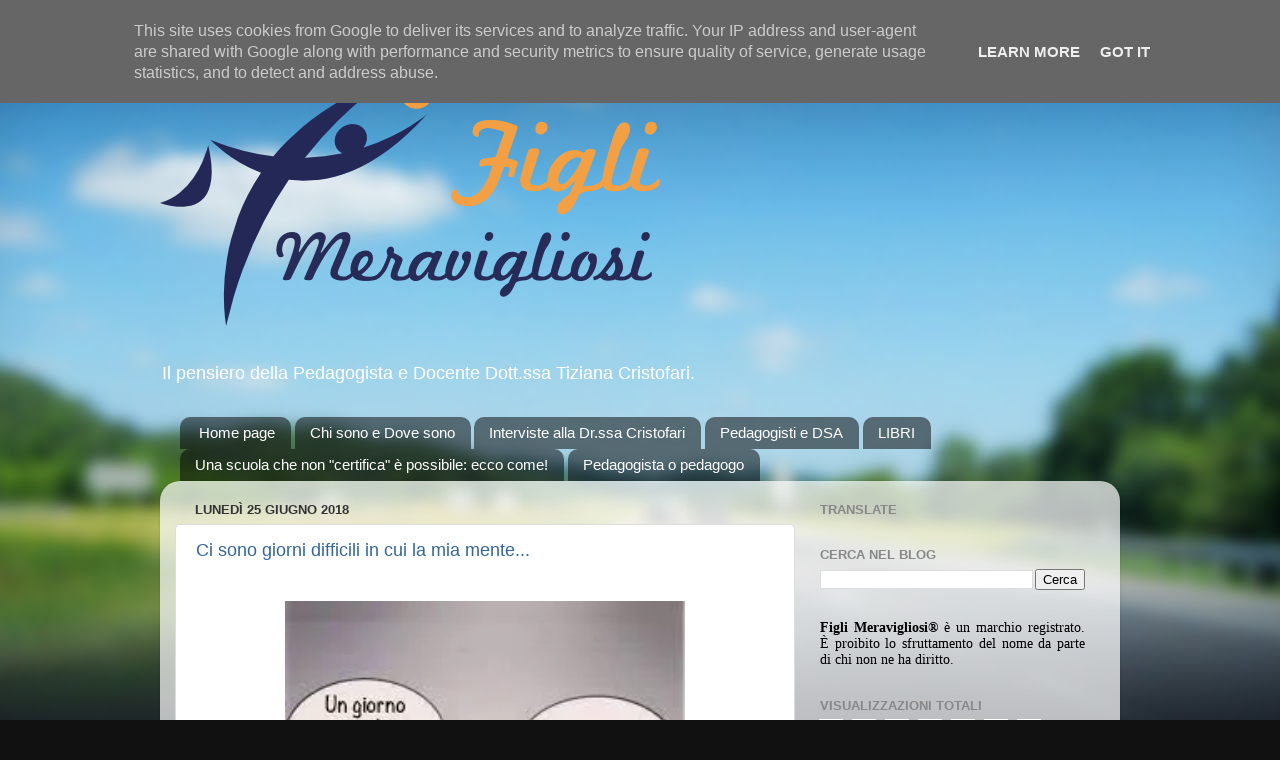

--- FILE ---
content_type: text/html; charset=UTF-8
request_url: https://www.figlimeravigliosi.it/2018/06/
body_size: 21216
content:
<!DOCTYPE html>
<html class='v2' dir='ltr' lang='it'>
<head>
<link href='https://www.blogger.com/static/v1/widgets/4128112664-css_bundle_v2.css' rel='stylesheet' type='text/css'/>
<meta content='width=1100' name='viewport'/>
<meta content='text/html; charset=UTF-8' http-equiv='Content-Type'/>
<meta content='blogger' name='generator'/>
<link href='https://www.figlimeravigliosi.it/favicon.ico' rel='icon' type='image/x-icon'/>
<link href='https://www.figlimeravigliosi.it/2018/06/' rel='canonical'/>
<link rel="alternate" type="application/atom+xml" title="Figli Meravigliosi&#174; - Atom" href="https://www.figlimeravigliosi.it/feeds/posts/default" />
<link rel="alternate" type="application/rss+xml" title="Figli Meravigliosi&#174; - RSS" href="https://www.figlimeravigliosi.it/feeds/posts/default?alt=rss" />
<link rel="service.post" type="application/atom+xml" title="Figli Meravigliosi&#174; - Atom" href="https://www.blogger.com/feeds/9135399734584277709/posts/default" />
<!--Can't find substitution for tag [blog.ieCssRetrofitLinks]-->
<meta content='Figli e studenti' name='description'/>
<meta content='https://www.figlimeravigliosi.it/2018/06/' property='og:url'/>
<meta content='Figli Meravigliosi®' property='og:title'/>
<meta content='Figli e studenti' property='og:description'/>
<title>Figli Meravigliosi&#174;: giugno 2018</title>
<style id='page-skin-1' type='text/css'><!--
/*-----------------------------------------------
Blogger Template Style
Name:     Picture Window
Designer: Blogger
URL:      www.blogger.com
----------------------------------------------- */
/* Content
----------------------------------------------- */
body {
font: normal normal 15px Arial, Tahoma, Helvetica, FreeSans, sans-serif;
color: #333333;
background: #111111 url(//themes.googleusercontent.com/image?id=1OACCYOE0-eoTRTfsBuX1NMN9nz599ufI1Jh0CggPFA_sK80AGkIr8pLtYRpNUKPmwtEa) repeat-x fixed top center;
}
html body .region-inner {
min-width: 0;
max-width: 100%;
width: auto;
}
.content-outer {
font-size: 90%;
}
a:link {
text-decoration:none;
color: #336699;
}
a:visited {
text-decoration:none;
color: #6699cc;
}
a:hover {
text-decoration:underline;
color: #33aaff;
}
.content-outer {
background: transparent none repeat scroll top left;
-moz-border-radius: 0;
-webkit-border-radius: 0;
-goog-ms-border-radius: 0;
border-radius: 0;
-moz-box-shadow: 0 0 0 rgba(0, 0, 0, .15);
-webkit-box-shadow: 0 0 0 rgba(0, 0, 0, .15);
-goog-ms-box-shadow: 0 0 0 rgba(0, 0, 0, .15);
box-shadow: 0 0 0 rgba(0, 0, 0, .15);
margin: 20px auto;
}
.content-inner {
padding: 0;
}
/* Header
----------------------------------------------- */
.header-outer {
background: transparent none repeat-x scroll top left;
_background-image: none;
color: #ffffff;
-moz-border-radius: 0;
-webkit-border-radius: 0;
-goog-ms-border-radius: 0;
border-radius: 0;
}
.Header img, .Header #header-inner {
-moz-border-radius: 0;
-webkit-border-radius: 0;
-goog-ms-border-radius: 0;
border-radius: 0;
}
.header-inner .Header .titlewrapper,
.header-inner .Header .descriptionwrapper {
padding-left: 0;
padding-right: 0;
}
.Header h1 {
font: normal normal 36px Arial, Tahoma, Helvetica, FreeSans, sans-serif;
text-shadow: 1px 1px 3px rgba(0, 0, 0, 0.3);
}
.Header h1 a {
color: #ffffff;
}
.Header .description {
font-size: 130%;
}
/* Tabs
----------------------------------------------- */
.tabs-inner {
margin: .5em 20px 0;
padding: 0;
}
.tabs-inner .section {
margin: 0;
}
.tabs-inner .widget ul {
padding: 0;
background: transparent none repeat scroll bottom;
-moz-border-radius: 0;
-webkit-border-radius: 0;
-goog-ms-border-radius: 0;
border-radius: 0;
}
.tabs-inner .widget li {
border: none;
}
.tabs-inner .widget li a {
display: inline-block;
padding: .5em 1em;
margin-right: .25em;
color: #ffffff;
font: normal normal 15px Arial, Tahoma, Helvetica, FreeSans, sans-serif;
-moz-border-radius: 10px 10px 0 0;
-webkit-border-top-left-radius: 10px;
-webkit-border-top-right-radius: 10px;
-goog-ms-border-radius: 10px 10px 0 0;
border-radius: 10px 10px 0 0;
background: transparent url(https://resources.blogblog.com/blogblog/data/1kt/transparent/black50.png) repeat scroll top left;
border-right: 1px solid transparent;
}
.tabs-inner .widget li:first-child a {
padding-left: 1.25em;
-moz-border-radius-topleft: 10px;
-moz-border-radius-bottomleft: 0;
-webkit-border-top-left-radius: 10px;
-webkit-border-bottom-left-radius: 0;
-goog-ms-border-top-left-radius: 10px;
-goog-ms-border-bottom-left-radius: 0;
border-top-left-radius: 10px;
border-bottom-left-radius: 0;
}
.tabs-inner .widget li.selected a,
.tabs-inner .widget li a:hover {
position: relative;
z-index: 1;
background: transparent url(https://resources.blogblog.com/blogblog/data/1kt/transparent/white80.png) repeat scroll bottom;
color: #336699;
-moz-box-shadow: 0 0 3px rgba(0, 0, 0, .15);
-webkit-box-shadow: 0 0 3px rgba(0, 0, 0, .15);
-goog-ms-box-shadow: 0 0 3px rgba(0, 0, 0, .15);
box-shadow: 0 0 3px rgba(0, 0, 0, .15);
}
/* Headings
----------------------------------------------- */
h2 {
font: bold normal 13px Arial, Tahoma, Helvetica, FreeSans, sans-serif;
text-transform: uppercase;
color: #888888;
margin: .5em 0;
}
/* Main
----------------------------------------------- */
.main-outer {
background: transparent url(https://resources.blogblog.com/blogblog/data/1kt/transparent/white80.png) repeat scroll top left;
-moz-border-radius: 20px 20px 0 0;
-webkit-border-top-left-radius: 20px;
-webkit-border-top-right-radius: 20px;
-webkit-border-bottom-left-radius: 0;
-webkit-border-bottom-right-radius: 0;
-goog-ms-border-radius: 20px 20px 0 0;
border-radius: 20px 20px 0 0;
-moz-box-shadow: 0 1px 3px rgba(0, 0, 0, .15);
-webkit-box-shadow: 0 1px 3px rgba(0, 0, 0, .15);
-goog-ms-box-shadow: 0 1px 3px rgba(0, 0, 0, .15);
box-shadow: 0 1px 3px rgba(0, 0, 0, .15);
}
.main-inner {
padding: 15px 20px 20px;
}
.main-inner .column-center-inner {
padding: 0 0;
}
.main-inner .column-left-inner {
padding-left: 0;
}
.main-inner .column-right-inner {
padding-right: 0;
}
/* Posts
----------------------------------------------- */
h3.post-title {
margin: 0;
font: normal normal 18px Arial, Tahoma, Helvetica, FreeSans, sans-serif;
}
.comments h4 {
margin: 1em 0 0;
font: normal normal 18px Arial, Tahoma, Helvetica, FreeSans, sans-serif;
}
.date-header span {
color: #333333;
}
.post-outer {
background-color: #ffffff;
border: solid 1px #dddddd;
-moz-border-radius: 5px;
-webkit-border-radius: 5px;
border-radius: 5px;
-goog-ms-border-radius: 5px;
padding: 15px 20px;
margin: 0 -20px 20px;
}
.post-body {
line-height: 1.4;
font-size: 110%;
position: relative;
}
.post-header {
margin: 0 0 1.5em;
color: #999999;
line-height: 1.6;
}
.post-footer {
margin: .5em 0 0;
color: #999999;
line-height: 1.6;
}
#blog-pager {
font-size: 140%
}
#comments .comment-author {
padding-top: 1.5em;
border-top: dashed 1px #ccc;
border-top: dashed 1px rgba(128, 128, 128, .5);
background-position: 0 1.5em;
}
#comments .comment-author:first-child {
padding-top: 0;
border-top: none;
}
.avatar-image-container {
margin: .2em 0 0;
}
/* Comments
----------------------------------------------- */
.comments .comments-content .icon.blog-author {
background-repeat: no-repeat;
background-image: url([data-uri]);
}
.comments .comments-content .loadmore a {
border-top: 1px solid #33aaff;
border-bottom: 1px solid #33aaff;
}
.comments .continue {
border-top: 2px solid #33aaff;
}
/* Widgets
----------------------------------------------- */
.widget ul, .widget #ArchiveList ul.flat {
padding: 0;
list-style: none;
}
.widget ul li, .widget #ArchiveList ul.flat li {
border-top: dashed 1px #ccc;
border-top: dashed 1px rgba(128, 128, 128, .5);
}
.widget ul li:first-child, .widget #ArchiveList ul.flat li:first-child {
border-top: none;
}
.widget .post-body ul {
list-style: disc;
}
.widget .post-body ul li {
border: none;
}
/* Footer
----------------------------------------------- */
.footer-outer {
color:#cccccc;
background: transparent url(https://resources.blogblog.com/blogblog/data/1kt/transparent/black50.png) repeat scroll top left;
-moz-border-radius: 0 0 20px 20px;
-webkit-border-top-left-radius: 0;
-webkit-border-top-right-radius: 0;
-webkit-border-bottom-left-radius: 20px;
-webkit-border-bottom-right-radius: 20px;
-goog-ms-border-radius: 0 0 20px 20px;
border-radius: 0 0 20px 20px;
-moz-box-shadow: 0 1px 3px rgba(0, 0, 0, .15);
-webkit-box-shadow: 0 1px 3px rgba(0, 0, 0, .15);
-goog-ms-box-shadow: 0 1px 3px rgba(0, 0, 0, .15);
box-shadow: 0 1px 3px rgba(0, 0, 0, .15);
}
.footer-inner {
padding: 10px 20px 20px;
}
.footer-outer a {
color: #99ccee;
}
.footer-outer a:visited {
color: #77aaee;
}
.footer-outer a:hover {
color: #33aaff;
}
.footer-outer .widget h2 {
color: #aaaaaa;
}
/* Mobile
----------------------------------------------- */
html body.mobile {
height: auto;
}
html body.mobile {
min-height: 480px;
background-size: 100% auto;
}
.mobile .body-fauxcolumn-outer {
background: transparent none repeat scroll top left;
}
html .mobile .mobile-date-outer, html .mobile .blog-pager {
border-bottom: none;
background: transparent url(https://resources.blogblog.com/blogblog/data/1kt/transparent/white80.png) repeat scroll top left;
margin-bottom: 10px;
}
.mobile .date-outer {
background: transparent url(https://resources.blogblog.com/blogblog/data/1kt/transparent/white80.png) repeat scroll top left;
}
.mobile .header-outer, .mobile .main-outer,
.mobile .post-outer, .mobile .footer-outer {
-moz-border-radius: 0;
-webkit-border-radius: 0;
-goog-ms-border-radius: 0;
border-radius: 0;
}
.mobile .content-outer,
.mobile .main-outer,
.mobile .post-outer {
background: inherit;
border: none;
}
.mobile .content-outer {
font-size: 100%;
}
.mobile-link-button {
background-color: #336699;
}
.mobile-link-button a:link, .mobile-link-button a:visited {
color: #ffffff;
}
.mobile-index-contents {
color: #333333;
}
.mobile .tabs-inner .PageList .widget-content {
background: transparent url(https://resources.blogblog.com/blogblog/data/1kt/transparent/white80.png) repeat scroll bottom;
color: #336699;
}
.mobile .tabs-inner .PageList .widget-content .pagelist-arrow {
border-left: 1px solid transparent;
}

--></style>
<style id='template-skin-1' type='text/css'><!--
body {
min-width: 960px;
}
.content-outer, .content-fauxcolumn-outer, .region-inner {
min-width: 960px;
max-width: 960px;
_width: 960px;
}
.main-inner .columns {
padding-left: 0;
padding-right: 310px;
}
.main-inner .fauxcolumn-center-outer {
left: 0;
right: 310px;
/* IE6 does not respect left and right together */
_width: expression(this.parentNode.offsetWidth -
parseInt("0") -
parseInt("310px") + 'px');
}
.main-inner .fauxcolumn-left-outer {
width: 0;
}
.main-inner .fauxcolumn-right-outer {
width: 310px;
}
.main-inner .column-left-outer {
width: 0;
right: 100%;
margin-left: -0;
}
.main-inner .column-right-outer {
width: 310px;
margin-right: -310px;
}
#layout {
min-width: 0;
}
#layout .content-outer {
min-width: 0;
width: 800px;
}
#layout .region-inner {
min-width: 0;
width: auto;
}
body#layout div.add_widget {
padding: 8px;
}
body#layout div.add_widget a {
margin-left: 32px;
}
--></style>
<style>
    body {background-image:url(\/\/themes.googleusercontent.com\/image?id=1OACCYOE0-eoTRTfsBuX1NMN9nz599ufI1Jh0CggPFA_sK80AGkIr8pLtYRpNUKPmwtEa);}
    
@media (max-width: 200px) { body {background-image:url(\/\/themes.googleusercontent.com\/image?id=1OACCYOE0-eoTRTfsBuX1NMN9nz599ufI1Jh0CggPFA_sK80AGkIr8pLtYRpNUKPmwtEa&options=w200);}}
@media (max-width: 400px) and (min-width: 201px) { body {background-image:url(\/\/themes.googleusercontent.com\/image?id=1OACCYOE0-eoTRTfsBuX1NMN9nz599ufI1Jh0CggPFA_sK80AGkIr8pLtYRpNUKPmwtEa&options=w400);}}
@media (max-width: 800px) and (min-width: 401px) { body {background-image:url(\/\/themes.googleusercontent.com\/image?id=1OACCYOE0-eoTRTfsBuX1NMN9nz599ufI1Jh0CggPFA_sK80AGkIr8pLtYRpNUKPmwtEa&options=w800);}}
@media (max-width: 1200px) and (min-width: 801px) { body {background-image:url(\/\/themes.googleusercontent.com\/image?id=1OACCYOE0-eoTRTfsBuX1NMN9nz599ufI1Jh0CggPFA_sK80AGkIr8pLtYRpNUKPmwtEa&options=w1200);}}
/* Last tag covers anything over one higher than the previous max-size cap. */
@media (min-width: 1201px) { body {background-image:url(\/\/themes.googleusercontent.com\/image?id=1OACCYOE0-eoTRTfsBuX1NMN9nz599ufI1Jh0CggPFA_sK80AGkIr8pLtYRpNUKPmwtEa&options=w1600);}}
  </style>
<!-- Google tag (gtag.js) -->
<script async='true' src='https://www.googletagmanager.com/gtag/js?id=G-HVJKBDD3FK'></script>
<script>
        window.dataLayer = window.dataLayer || [];
        function gtag(){dataLayer.push(arguments);}
        gtag('js', new Date());
        gtag('config', 'G-HVJKBDD3FK');
      </script>
<link href='https://www.blogger.com/dyn-css/authorization.css?targetBlogID=9135399734584277709&amp;zx=c571f281-4f03-4844-b1e7-44b443e95b18' media='none' onload='if(media!=&#39;all&#39;)media=&#39;all&#39;' rel='stylesheet'/><noscript><link href='https://www.blogger.com/dyn-css/authorization.css?targetBlogID=9135399734584277709&amp;zx=c571f281-4f03-4844-b1e7-44b443e95b18' rel='stylesheet'/></noscript>
<meta name='google-adsense-platform-account' content='ca-host-pub-1556223355139109'/>
<meta name='google-adsense-platform-domain' content='blogspot.com'/>

<script type="text/javascript" language="javascript">
  // Supply ads personalization default for EEA readers
  // See https://www.blogger.com/go/adspersonalization
  adsbygoogle = window.adsbygoogle || [];
  if (typeof adsbygoogle.requestNonPersonalizedAds === 'undefined') {
    adsbygoogle.requestNonPersonalizedAds = 1;
  }
</script>


</head>
<body class='loading variant-open'>
<div class='navbar section' id='navbar' name='Navbar'><div class='widget Navbar' data-version='1' id='Navbar1'><script type="text/javascript">
    function setAttributeOnload(object, attribute, val) {
      if(window.addEventListener) {
        window.addEventListener('load',
          function(){ object[attribute] = val; }, false);
      } else {
        window.attachEvent('onload', function(){ object[attribute] = val; });
      }
    }
  </script>
<div id="navbar-iframe-container"></div>
<script type="text/javascript" src="https://apis.google.com/js/platform.js"></script>
<script type="text/javascript">
      gapi.load("gapi.iframes:gapi.iframes.style.bubble", function() {
        if (gapi.iframes && gapi.iframes.getContext) {
          gapi.iframes.getContext().openChild({
              url: 'https://www.blogger.com/navbar/9135399734584277709?origin\x3dhttps://www.figlimeravigliosi.it',
              where: document.getElementById("navbar-iframe-container"),
              id: "navbar-iframe"
          });
        }
      });
    </script><script type="text/javascript">
(function() {
var script = document.createElement('script');
script.type = 'text/javascript';
script.src = '//pagead2.googlesyndication.com/pagead/js/google_top_exp.js';
var head = document.getElementsByTagName('head')[0];
if (head) {
head.appendChild(script);
}})();
</script>
</div></div>
<div class='body-fauxcolumns'>
<div class='fauxcolumn-outer body-fauxcolumn-outer'>
<div class='cap-top'>
<div class='cap-left'></div>
<div class='cap-right'></div>
</div>
<div class='fauxborder-left'>
<div class='fauxborder-right'></div>
<div class='fauxcolumn-inner'>
</div>
</div>
<div class='cap-bottom'>
<div class='cap-left'></div>
<div class='cap-right'></div>
</div>
</div>
</div>
<div class='content'>
<div class='content-fauxcolumns'>
<div class='fauxcolumn-outer content-fauxcolumn-outer'>
<div class='cap-top'>
<div class='cap-left'></div>
<div class='cap-right'></div>
</div>
<div class='fauxborder-left'>
<div class='fauxborder-right'></div>
<div class='fauxcolumn-inner'>
</div>
</div>
<div class='cap-bottom'>
<div class='cap-left'></div>
<div class='cap-right'></div>
</div>
</div>
</div>
<div class='content-outer'>
<div class='content-cap-top cap-top'>
<div class='cap-left'></div>
<div class='cap-right'></div>
</div>
<div class='fauxborder-left content-fauxborder-left'>
<div class='fauxborder-right content-fauxborder-right'></div>
<div class='content-inner'>
<header>
<div class='header-outer'>
<div class='header-cap-top cap-top'>
<div class='cap-left'></div>
<div class='cap-right'></div>
</div>
<div class='fauxborder-left header-fauxborder-left'>
<div class='fauxborder-right header-fauxborder-right'></div>
<div class='region-inner header-inner'>
<div class='header section' id='header' name='Intestazione'><div class='widget Header' data-version='1' id='Header1'>
<div id='header-inner'>
<a href='https://www.figlimeravigliosi.it/' style='display: block'>
<img alt='Figli Meravigliosi®' height='302px; ' id='Header1_headerimg' src='https://blogger.googleusercontent.com/img/a/AVvXsEig3BVhCj4nnnIetGNInOX-Q9RpcY_uZYaKA5PibpxcViILxvpStPS8kwVof3UTNpYJkPiTLYwdLPjqWCq4zZYV6pjIrNpfUunly60AY6Qm0JGzik_boTfuAzHGa0WN8rCUlxcOC7zyX0bdN_HyXW5CjljwOgnEFEJU_Q2_8mvmzd98YOhFSm-cfibsR4Ku=s500' style='display: block' width='500px; '/>
</a>
<div class='descriptionwrapper'>
<p class='description'><span>Il pensiero della Pedagogista e Docente Dott.ssa Tiziana Cristofari.
</span></p>
</div>
</div>
</div></div>
</div>
</div>
<div class='header-cap-bottom cap-bottom'>
<div class='cap-left'></div>
<div class='cap-right'></div>
</div>
</div>
</header>
<div class='tabs-outer'>
<div class='tabs-cap-top cap-top'>
<div class='cap-left'></div>
<div class='cap-right'></div>
</div>
<div class='fauxborder-left tabs-fauxborder-left'>
<div class='fauxborder-right tabs-fauxborder-right'></div>
<div class='region-inner tabs-inner'>
<div class='tabs section' id='crosscol' name='Multi-colonne'><div class='widget PageList' data-version='1' id='PageList2'>
<h2>Pagine</h2>
<div class='widget-content'>
<ul>
<li>
<a href='https://www.figlimeravigliosi.it/'>Home page</a>
</li>
<li>
<a href='http://www.figlimeravigliosi.it/p/dove-sono.html'>Chi sono e Dove sono</a>
</li>
<li>
<a href='https://www.figlimeravigliosi.it/p/interviste.html'>Interviste alla Dr.ssa Cristofari</a>
</li>
<li>
<a href='http://www.figlimeravigliosi.it/p/io-sconfiggo-i-dsa.html'>Pedagogisti e DSA</a>
</li>
<li>
<a href='http://www.figlimeravigliosi.it/p/libro-bambini-senza-dsa-una-realta.html'>LIBRI</a>
</li>
<li>
<a href='https://www.figlimeravigliosi.it/p/una-scuola-che-non-certifica-e.html'>Una scuola che non "certifica" è possibile: ecco come!</a>
</li>
<li>
<a href='https://www.figlimeravigliosi.it/p/pedagogista-o-pedagogo.html'>Pedagogista o pedagogo</a>
</li>
</ul>
<div class='clear'></div>
</div>
</div></div>
<div class='tabs no-items section' id='crosscol-overflow' name='Cross-Column 2'></div>
</div>
</div>
<div class='tabs-cap-bottom cap-bottom'>
<div class='cap-left'></div>
<div class='cap-right'></div>
</div>
</div>
<div class='main-outer'>
<div class='main-cap-top cap-top'>
<div class='cap-left'></div>
<div class='cap-right'></div>
</div>
<div class='fauxborder-left main-fauxborder-left'>
<div class='fauxborder-right main-fauxborder-right'></div>
<div class='region-inner main-inner'>
<div class='columns fauxcolumns'>
<div class='fauxcolumn-outer fauxcolumn-center-outer'>
<div class='cap-top'>
<div class='cap-left'></div>
<div class='cap-right'></div>
</div>
<div class='fauxborder-left'>
<div class='fauxborder-right'></div>
<div class='fauxcolumn-inner'>
</div>
</div>
<div class='cap-bottom'>
<div class='cap-left'></div>
<div class='cap-right'></div>
</div>
</div>
<div class='fauxcolumn-outer fauxcolumn-left-outer'>
<div class='cap-top'>
<div class='cap-left'></div>
<div class='cap-right'></div>
</div>
<div class='fauxborder-left'>
<div class='fauxborder-right'></div>
<div class='fauxcolumn-inner'>
</div>
</div>
<div class='cap-bottom'>
<div class='cap-left'></div>
<div class='cap-right'></div>
</div>
</div>
<div class='fauxcolumn-outer fauxcolumn-right-outer'>
<div class='cap-top'>
<div class='cap-left'></div>
<div class='cap-right'></div>
</div>
<div class='fauxborder-left'>
<div class='fauxborder-right'></div>
<div class='fauxcolumn-inner'>
</div>
</div>
<div class='cap-bottom'>
<div class='cap-left'></div>
<div class='cap-right'></div>
</div>
</div>
<!-- corrects IE6 width calculation -->
<div class='columns-inner'>
<div class='column-center-outer'>
<div class='column-center-inner'>
<div class='main section' id='main' name='Principale'><div class='widget Blog' data-version='1' id='Blog1'>
<div class='blog-posts hfeed'>

          <div class="date-outer">
        
<h2 class='date-header'><span>lunedì 25 giugno 2018</span></h2>

          <div class="date-posts">
        
<div class='post-outer'>
<div class='post hentry uncustomized-post-template' itemprop='blogPost' itemscope='itemscope' itemtype='http://schema.org/BlogPosting'>
<meta content='https://blogger.googleusercontent.com/img/b/R29vZ2xl/AVvXsEip_meh62xq-f0iVP6O2K21yx2_igft2dzQ8B8MR5Y3yq86WzDahLVsFzc9iZe3qjSCni6jE-eMlaiyO5GFB72SDA9s6rmiOsQHdTMr-O_KUuPDEXS1KOjwHAd7YCwRb8sTK9rWCp8UVV0o/s400/download.jpg' itemprop='image_url'/>
<meta content='9135399734584277709' itemprop='blogId'/>
<meta content='6213429972600803308' itemprop='postId'/>
<a name='6213429972600803308'></a>
<h3 class='post-title entry-title' itemprop='name'>
<a href='https://www.figlimeravigliosi.it/2018/06/ci-sono-giorni-difficili-in-cui-la-mia.html'>Ci sono giorni difficili in cui la mia mente...</a>
</h3>
<div class='post-header'>
<div class='post-header-line-1'></div>
</div>
<div class='post-body entry-content' id='post-body-6213429972600803308' itemprop='articleBody'>





<style type="text/css">
p.p1 {margin: 0.0px 0.0px 0.0px 0.0px; font: 12.0px 'Helvetica Neue'; color: #000000; -webkit-text-stroke: #000000}
p.p2 {margin: 0.0px 0.0px 0.0px 0.0px; font: 12.0px 'Helvetica Neue'; color: #000000; -webkit-text-stroke: #000000; min-height: 14.0px}
li.li1 {margin: 0.0px 0.0px 0.0px 0.0px; font: 12.0px 'Helvetica Neue'; color: #000000; -webkit-text-stroke: #000000}
span.s1 {font-kerning: none}
ul.ul1 {list-style-type: disc}
</style>


<br />
<div class="separator" style="clear: both; text-align: center;">
<a href="https://blogger.googleusercontent.com/img/b/R29vZ2xl/AVvXsEip_meh62xq-f0iVP6O2K21yx2_igft2dzQ8B8MR5Y3yq86WzDahLVsFzc9iZe3qjSCni6jE-eMlaiyO5GFB72SDA9s6rmiOsQHdTMr-O_KUuPDEXS1KOjwHAd7YCwRb8sTK9rWCp8UVV0o/s1600/download.jpg" imageanchor="1" style="margin-left: 1em; margin-right: 1em;"><span style="font-size: large;"><img border="0" data-original-height="210" data-original-width="240" height="350" loading="lazy" src="https://blogger.googleusercontent.com/img/b/R29vZ2xl/AVvXsEip_meh62xq-f0iVP6O2K21yx2_igft2dzQ8B8MR5Y3yq86WzDahLVsFzc9iZe3qjSCni6jE-eMlaiyO5GFB72SDA9s6rmiOsQHdTMr-O_KUuPDEXS1KOjwHAd7YCwRb8sTK9rWCp8UVV0o/s400-rw/download.jpg" width="400" /></span></a></div>
<div class="separator" style="clear: both; text-align: center;">
<span style="font-size: large;"><br /></span></div>
<div class="p1">
<span class="s1"><span style="font-size: large;">Ci sono giorni difficili in cui la mia mente mi fa sognare di vivere situazioni che penso per me utopiche:</span></span></div>
<ul class="ul1">
<li class="li1"><span class="s1"><span style="font-size: large;">sogno di riuscire a insonorizzate tutta casa per difendermi dal vicino rumoroso;</span></span></li>
<li class="li1"><span class="s1"><span style="font-size: large;">sogno di vivere in un attico all&#8217;ultimo piano per sfuggire allo smog del furgone che scarica le merci a motore acceso sotto casa;</span></span></li>
<li class="li1"><span class="s1"><span style="font-size: large;">sogno di avere una scuola tutta mia che parte dal nido e arrivi fino alle superiori;</span></span></li>
<li class="li1"><span class="s1"><span style="font-size: large;">sogno di poter scegliere i migliori medici per curare i miei problemi;</span></span></li>
<li class="li1"><span class="s1"><span style="font-size: large;">sogno di poter andare ancora una volta in America;</span></span></li>
<li class="li1"><span class="s1"><span style="font-size: large;">sogno di poter avere una figlia meravigliosa da crescere;</span></span></li>
<li class="li1"><span class="s1"><span style="font-size: large;">sogno di potermi comprare quel computers di ultima generazione;</span></span></li>
<li class="li1"><span class="s1"><span style="font-size: large;">sogno di potermi comprare tutti i libri che desidero.</span></span></li>
</ul>
<div class="p1">
<span class="s1"><span style="font-size: large;">Sogno. Sogno come fanno tutti, ognuno con il suo piccolo grande desiderio da realizzare.</span></span></div>
<div class="p1">
<span class="s1"><span style="font-size: large;">Poi all&#8217;improvviso apro gli occhi. Guardo quello che sono e quello che ho. E capisco di avere tanto, più di quanto si possa a volte sperare:</span></span></div>
<ul class="ul1">
<li class="li1"><span class="s1"><span style="font-size: large;">ho una casa tutta per me da poter curare e che mi dà il conforto quando fuori fa freddo o quando fa caldo;</span></span></li>
<li class="li1"><span class="s1"><span style="font-size: large;">ho la possibilità di chiudere le finestre quando il furgone scarica a motore acceso;</span></span></li>
<li class="li1"><span class="s1"><span style="font-size: large;">ho già un lavoro che adoro;</span></span></li>
<li class="li1"><span class="s1"><span style="font-size: large;">ho un ospedale a cui rivolgermi sempre disponibile;</span></span></li>
<li class="li1"><span class="s1"><span style="font-size: large;">ho un passaporto pronto per la prima occasione;</span></span></li>
<li class="li1"><span class="s1"><span style="font-size: large;">ho tanti bambini che aiuto ogni giorno a diventare grandi;</span></span></li>
<li class="li1"><span class="s1"><span style="font-size: large;">ho il mio computer che mi permette di fare qualunque cosa mi serva;</span></span></li>
<li class="li1"><span class="s1"><span style="font-size: large;">non potrei comprare più libri di quelli che compro, non riuscirei a leggerli.</span></span></li>
</ul>
<div class="p1">
<span class="s1"><span style="font-size: large;">Poi mi fermo ancora a pensare e rimango con il fiato in gola quando capisco che quelle donne africane che scappano da guerra e miseria forse non avranno mai tutto quello che io ho.</span></span></div>
<div class="p2">
<span style="font-size: large;"><span class="s1"></span><br /></span></div>
<div class="p1">
<span class="s1"><span style="font-size: large;">Tiziana Cristofari</span></span></div>
<br /><br />
<br />
<br />
<br />
<br />
<div style='clear: both;'></div>
</div>
<div class='post-footer'>
<div class='post-footer-line post-footer-line-1'>
<span class='post-author vcard'>
Pubblicato da
<span class='fn' itemprop='author' itemscope='itemscope' itemtype='http://schema.org/Person'>
<meta content='https://www.blogger.com/profile/09756236423834487613' itemprop='url'/>
<a class='g-profile' href='https://www.blogger.com/profile/09756236423834487613' rel='author' title='author profile'>
<span itemprop='name'>Figli Meravigliosi</span>
</a>
</span>
</span>
<span class='post-timestamp'>
</span>
<span class='post-comment-link'>
</span>
<span class='post-icons'>
</span>
<div class='post-share-buttons goog-inline-block'>
<a class='goog-inline-block share-button sb-email' href='https://www.blogger.com/share-post.g?blogID=9135399734584277709&postID=6213429972600803308&target=email' target='_blank' title='Invia tramite email'><span class='share-button-link-text'>Invia tramite email</span></a><a class='goog-inline-block share-button sb-blog' href='https://www.blogger.com/share-post.g?blogID=9135399734584277709&postID=6213429972600803308&target=blog' onclick='window.open(this.href, "_blank", "height=270,width=475"); return false;' target='_blank' title='Postalo sul blog'><span class='share-button-link-text'>Postalo sul blog</span></a><a class='goog-inline-block share-button sb-twitter' href='https://www.blogger.com/share-post.g?blogID=9135399734584277709&postID=6213429972600803308&target=twitter' target='_blank' title='Condividi su X'><span class='share-button-link-text'>Condividi su X</span></a><a class='goog-inline-block share-button sb-facebook' href='https://www.blogger.com/share-post.g?blogID=9135399734584277709&postID=6213429972600803308&target=facebook' onclick='window.open(this.href, "_blank", "height=430,width=640"); return false;' target='_blank' title='Condividi su Facebook'><span class='share-button-link-text'>Condividi su Facebook</span></a><a class='goog-inline-block share-button sb-pinterest' href='https://www.blogger.com/share-post.g?blogID=9135399734584277709&postID=6213429972600803308&target=pinterest' target='_blank' title='Condividi su Pinterest'><span class='share-button-link-text'>Condividi su Pinterest</span></a>
</div>
</div>
<div class='post-footer-line post-footer-line-2'>
<span class='post-labels'>
</span>
</div>
<div class='post-footer-line post-footer-line-3'>
<span class='post-location'>
</span>
</div>
</div>
</div>
</div>

          </div></div>
        

          <div class="date-outer">
        
<h2 class='date-header'><span>giovedì 14 giugno 2018</span></h2>

          <div class="date-posts">
        
<div class='post-outer'>
<div class='post hentry uncustomized-post-template' itemprop='blogPost' itemscope='itemscope' itemtype='http://schema.org/BlogPosting'>
<meta content='https://blogger.googleusercontent.com/img/b/R29vZ2xl/AVvXsEj8Lu4qODRzcwLPA4kqUfPJkOLm8f2VXOBpcJ_Eehtvzvaqe-DMViYPreRS8JSAR1Q6yHsBQbF3LNN_iUh7nBloHvQKMMHHE4qAHhDQ-gb0vErHsQXjx6_CipPk7btmJZwojdy4jsJ4us2O/s320/081117glass1.jpg' itemprop='image_url'/>
<meta content='9135399734584277709' itemprop='blogId'/>
<meta content='7127487618070273875' itemprop='postId'/>
<a name='7127487618070273875'></a>
<h3 class='post-title entry-title' itemprop='name'>
<a href='https://www.figlimeravigliosi.it/2018/06/il-deficit-di-attenzione-e-il-buon.html'>Il deficit di attenzione e il buon sviluppo cognitivo: ecco la relazione.</a>
</h3>
<div class='post-header'>
<div class='post-header-line-1'></div>
</div>
<div class='post-body entry-content' id='post-body-7127487618070273875' itemprop='articleBody'>
<div dir="ltr" style="text-align: left;" trbidi="on">
<style type="text/css">
p.p1 {margin: 0.0px 0.0px 0.0px 0.0px; text-align: justify; font: 11.0px 'Helvetica Neue'; color: #000000; -webkit-text-stroke: #000000}
p.p2 {margin: 0.0px 0.0px 0.0px 0.0px; text-align: justify; font: 11.0px 'Helvetica Neue'; color: #000000; -webkit-text-stroke: #000000; min-height: 12.0px}
p.p3 {margin: 0.0px 0.0px 0.0px 0.0px; font: 11.0px 'Helvetica Neue'; color: #000000; -webkit-text-stroke: #000000}
li.li1 {margin: 0.0px 0.0px 0.0px 0.0px; text-align: justify; font: 11.0px 'Helvetica Neue'; color: #000000; -webkit-text-stroke: #000000}
span.s1 {font-kerning: none}
span.s2 {font-kerning: none; color: #ff2600; -webkit-text-stroke: 0px #ff2600}
span.s3 {text-decoration: underline ; font-kerning: none; color: #ff2600; -webkit-text-stroke: 0px #ff2600}
span.s4 {text-decoration: underline ; font-kerning: none}
ol.ol1 {list-style-type: decimal}
</style>


<br>
<div class="separator" style="clear: both; text-align: center;">
<a href="https://blogger.googleusercontent.com/img/b/R29vZ2xl/AVvXsEj8Lu4qODRzcwLPA4kqUfPJkOLm8f2VXOBpcJ_Eehtvzvaqe-DMViYPreRS8JSAR1Q6yHsBQbF3LNN_iUh7nBloHvQKMMHHE4qAHhDQ-gb0vErHsQXjx6_CipPk7btmJZwojdy4jsJ4us2O/s1600/081117glass1.jpg" imageanchor="1" style="clear: left; float: left; margin-bottom: 1em; margin-right: 1em;"><img border="0" data-original-height="800" data-original-width="1200" height="213" loading="lazy" src="https://blogger.googleusercontent.com/img/b/R29vZ2xl/AVvXsEj8Lu4qODRzcwLPA4kqUfPJkOLm8f2VXOBpcJ_Eehtvzvaqe-DMViYPreRS8JSAR1Q6yHsBQbF3LNN_iUh7nBloHvQKMMHHE4qAHhDQ-gb0vErHsQXjx6_CipPk7btmJZwojdy4jsJ4us2O/s320-rw/081117glass1.jpg" width="320"></a></div>
<div class="p1">
<div style="text-align: justify;">
<span class="s1"><span style="font-size: large;">Spesso quando dico ai genitori che devono parlare con i propri figli, che ci devono giocare, che devono stare nella relazione con il pensiero e non solo fisicamente, mi guardano come per dire: mi sembra ovvio che lo faccio! Danno per scontato però qualcosa che scontato non è. Ma non solo: pensano di fare tutte queste cose, ma in realtà non le fanno o le fanno molto raramente.</span></span></div>
</div>
<div class="p1">
<div style="text-align: justify;">
<span class="s1"><span style="font-size: large;">Ora. È chiaro che io non vivo con le famiglie e pertanto non posso dire ciò che loro fanno o non fanno. Quello che so è che la pedagogia <b><a href="http://www.figlimeravigliosi.it/2017/06/a-scuola-pedagogia-o-psicologia.html" target="_blank">ha una teoria valida</a></b> di approccio al bambino che contribuisce al suo migliore sviluppo cognitivo e l&#39;ho sperimentata personalmente. Pertanto, se con me il bambino ottiene certi risultati e si muove in un certo modo che tutti i genitori auspicano, perché ciò non dovrebbe avvenire anche in famiglia?</span></span></div>
</div>
<div class="p1">
<div style="text-align: justify;">
<span class="s1"><span style="font-size: large;">Facciamo un passo indietro e un piccolo esempio per spiegare meglio ciò che intendo.&#160;</span></span></div>
</div>
<div class="p1">
<span class="s1"><span style="font-size: large;"></span></span></div>
</div>
<div style='clear: both;'></div>
</div>
<div class='jump-link'>
<a href='https://www.figlimeravigliosi.it/2018/06/il-deficit-di-attenzione-e-il-buon.html#more' title='Il deficit di attenzione e il buon sviluppo cognitivo: ecco la relazione.'>Continua a leggere...&#187;</a>
</div>
<div class='post-footer'>
<div class='post-footer-line post-footer-line-1'>
<span class='post-author vcard'>
Pubblicato da
<span class='fn' itemprop='author' itemscope='itemscope' itemtype='http://schema.org/Person'>
<meta content='https://www.blogger.com/profile/09756236423834487613' itemprop='url'/>
<a class='g-profile' href='https://www.blogger.com/profile/09756236423834487613' rel='author' title='author profile'>
<span itemprop='name'>Figli Meravigliosi</span>
</a>
</span>
</span>
<span class='post-timestamp'>
</span>
<span class='post-comment-link'>
</span>
<span class='post-icons'>
</span>
<div class='post-share-buttons goog-inline-block'>
<a class='goog-inline-block share-button sb-email' href='https://www.blogger.com/share-post.g?blogID=9135399734584277709&postID=7127487618070273875&target=email' target='_blank' title='Invia tramite email'><span class='share-button-link-text'>Invia tramite email</span></a><a class='goog-inline-block share-button sb-blog' href='https://www.blogger.com/share-post.g?blogID=9135399734584277709&postID=7127487618070273875&target=blog' onclick='window.open(this.href, "_blank", "height=270,width=475"); return false;' target='_blank' title='Postalo sul blog'><span class='share-button-link-text'>Postalo sul blog</span></a><a class='goog-inline-block share-button sb-twitter' href='https://www.blogger.com/share-post.g?blogID=9135399734584277709&postID=7127487618070273875&target=twitter' target='_blank' title='Condividi su X'><span class='share-button-link-text'>Condividi su X</span></a><a class='goog-inline-block share-button sb-facebook' href='https://www.blogger.com/share-post.g?blogID=9135399734584277709&postID=7127487618070273875&target=facebook' onclick='window.open(this.href, "_blank", "height=430,width=640"); return false;' target='_blank' title='Condividi su Facebook'><span class='share-button-link-text'>Condividi su Facebook</span></a><a class='goog-inline-block share-button sb-pinterest' href='https://www.blogger.com/share-post.g?blogID=9135399734584277709&postID=7127487618070273875&target=pinterest' target='_blank' title='Condividi su Pinterest'><span class='share-button-link-text'>Condividi su Pinterest</span></a>
</div>
</div>
<div class='post-footer-line post-footer-line-2'>
<span class='post-labels'>
</span>
</div>
<div class='post-footer-line post-footer-line-3'>
<span class='post-location'>
</span>
</div>
</div>
</div>
</div>

          </div></div>
        

          <div class="date-outer">
        
<h2 class='date-header'><span>lunedì 11 giugno 2018</span></h2>

          <div class="date-posts">
        
<div class='post-outer'>
<div class='post hentry uncustomized-post-template' itemprop='blogPost' itemscope='itemscope' itemtype='http://schema.org/BlogPosting'>
<meta content='https://blogger.googleusercontent.com/img/b/R29vZ2xl/AVvXsEjAV431Z3SBOIYHkh0pAKW01T3T2LTAnt27mmC-k4DKhnke_cZS10t-d8-piPG7JOjEwlJ7Hn7Ns-4ixMbL0M_7-Hdsr0jT2NQDlYnnO5h0HVI7NzshHT3_u8wNRLIXvCkwRP9MT8EITtfK/s320/imgres.jpg' itemprop='image_url'/>
<meta content='9135399734584277709' itemprop='blogId'/>
<meta content='1914306062523227838' itemprop='postId'/>
<a name='1914306062523227838'></a>
<h3 class='post-title entry-title' itemprop='name'>
<a href='https://www.figlimeravigliosi.it/2018/06/chi-e-il-genitore-bullo-che-aggredisce.html'>Chi è il genitore bullo che aggredisce l&#8217;insegnante? Ecco la verità che tutti negano.</a>
</h3>
<div class='post-header'>
<div class='post-header-line-1'></div>
</div>
<div class='post-body entry-content' id='post-body-1914306062523227838' itemprop='articleBody'>
<style type="text/css">
p.p1 {margin: 0.0px 0.0px 0.0px 0.0px; font: 11.0px 'Helvetica Neue'; color: #000000; -webkit-text-stroke: #000000}
p.p2 {margin: 0.0px 0.0px 0.0px 0.0px; font: 11.0px 'Helvetica Neue'; color: #000000; -webkit-text-stroke: #000000; min-height: 12.0px}
span.s1 {font-kerning: none}
span.s2 {font: 11.0px 'Apple Color Emoji'; font-kerning: none}
</style>


<br>
<div class="separator" style="clear: both; text-align: center;">
<a href="https://blogger.googleusercontent.com/img/b/R29vZ2xl/AVvXsEjAV431Z3SBOIYHkh0pAKW01T3T2LTAnt27mmC-k4DKhnke_cZS10t-d8-piPG7JOjEwlJ7Hn7Ns-4ixMbL0M_7-Hdsr0jT2NQDlYnnO5h0HVI7NzshHT3_u8wNRLIXvCkwRP9MT8EITtfK/s1600/imgres.jpg" imageanchor="1" style="clear: left; float: left; margin-bottom: 1em; margin-right: 1em;"><img border="0" data-original-height="112" data-original-width="144" height="248" loading="lazy" src="https://blogger.googleusercontent.com/img/b/R29vZ2xl/AVvXsEjAV431Z3SBOIYHkh0pAKW01T3T2LTAnt27mmC-k4DKhnke_cZS10t-d8-piPG7JOjEwlJ7Hn7Ns-4ixMbL0M_7-Hdsr0jT2NQDlYnnO5h0HVI7NzshHT3_u8wNRLIXvCkwRP9MT8EITtfK/s320-rw/imgres.jpg" width="320"></a></div>
<div class="p1">
<div style="text-align: justify;">
<span style="-webkit-text-stroke-width: initial; font-size: large;">Ultimamente è facile sentire televisioni, radio, giornali parlare di insegnanti bullizzati o che hanno perso ruolo e faccia davanti alle famiglie e davanti agli studenti.</span></div>
</div>
<div class="p1">
<div style="text-align: justify;">
<span class="s1"><span style="font-size: large;">Si giustifica questo atteggiamento parlando di stipendi bassi, di una scuola sempre meno considerata politicamente e socialmente e che pertanto ha portato a genitori aggressivi nei loro confronti e privi di fiducia nella categoria docente.</span></span></div>
</div>
<div class="p1">
<div style="text-align: justify;">
<span class="s1"><span style="font-size: large;">Prima la scuola aveva ruolo e valore educativo, ora tutto questo non c&#8217;è più. Così dicono&#8230;</span></span></div>
</div>
<div class="p1">
<div style="text-align: justify;">
<span class="s1"><span style="font-size: large;">Mi diverte ascoltare le fantasiose spiegazioni che docenti, psicologi, genitori, gente comune dà a questa perdita di ruolo degli insegnanti, che, certo, possono sicuramente contribuire ad essere un motivo per questo atteggiamento, ma non sicuramente la causa principale che viene sistematicamente ignorata e soprattutto negata.</span></span></div>
</div>
<div class="p1">
<span class="s1"><span style="font-size: large;"><br></span></span></div>
<div class="p1">
<span class="s1"><span style="font-size: large;"></span></span></div>
<div style='clear: both;'></div>
</div>
<div class='jump-link'>
<a href='https://www.figlimeravigliosi.it/2018/06/chi-e-il-genitore-bullo-che-aggredisce.html#more' title='Chi è il genitore bullo che aggredisce l’insegnante? Ecco la verità che tutti negano.'>Continua a leggere...&#187;</a>
</div>
<div class='post-footer'>
<div class='post-footer-line post-footer-line-1'>
<span class='post-author vcard'>
Pubblicato da
<span class='fn' itemprop='author' itemscope='itemscope' itemtype='http://schema.org/Person'>
<meta content='https://www.blogger.com/profile/09756236423834487613' itemprop='url'/>
<a class='g-profile' href='https://www.blogger.com/profile/09756236423834487613' rel='author' title='author profile'>
<span itemprop='name'>Figli Meravigliosi</span>
</a>
</span>
</span>
<span class='post-timestamp'>
</span>
<span class='post-comment-link'>
</span>
<span class='post-icons'>
</span>
<div class='post-share-buttons goog-inline-block'>
<a class='goog-inline-block share-button sb-email' href='https://www.blogger.com/share-post.g?blogID=9135399734584277709&postID=1914306062523227838&target=email' target='_blank' title='Invia tramite email'><span class='share-button-link-text'>Invia tramite email</span></a><a class='goog-inline-block share-button sb-blog' href='https://www.blogger.com/share-post.g?blogID=9135399734584277709&postID=1914306062523227838&target=blog' onclick='window.open(this.href, "_blank", "height=270,width=475"); return false;' target='_blank' title='Postalo sul blog'><span class='share-button-link-text'>Postalo sul blog</span></a><a class='goog-inline-block share-button sb-twitter' href='https://www.blogger.com/share-post.g?blogID=9135399734584277709&postID=1914306062523227838&target=twitter' target='_blank' title='Condividi su X'><span class='share-button-link-text'>Condividi su X</span></a><a class='goog-inline-block share-button sb-facebook' href='https://www.blogger.com/share-post.g?blogID=9135399734584277709&postID=1914306062523227838&target=facebook' onclick='window.open(this.href, "_blank", "height=430,width=640"); return false;' target='_blank' title='Condividi su Facebook'><span class='share-button-link-text'>Condividi su Facebook</span></a><a class='goog-inline-block share-button sb-pinterest' href='https://www.blogger.com/share-post.g?blogID=9135399734584277709&postID=1914306062523227838&target=pinterest' target='_blank' title='Condividi su Pinterest'><span class='share-button-link-text'>Condividi su Pinterest</span></a>
</div>
</div>
<div class='post-footer-line post-footer-line-2'>
<span class='post-labels'>
</span>
</div>
<div class='post-footer-line post-footer-line-3'>
<span class='post-location'>
</span>
</div>
</div>
</div>
</div>

          </div></div>
        

          <div class="date-outer">
        
<h2 class='date-header'><span>mercoledì 6 giugno 2018</span></h2>

          <div class="date-posts">
        
<div class='post-outer'>
<div class='post hentry uncustomized-post-template' itemprop='blogPost' itemscope='itemscope' itemtype='http://schema.org/BlogPosting'>
<meta content='https://blogger.googleusercontent.com/img/b/R29vZ2xl/AVvXsEjDUguDq3DCsJ0MbKWoTSuBgEdCHzQyygbqJJtzdG-A5J3dWF4Uv1X1YFS2I_Iwi9l3m64PDMd3FmP6HyCYaRr28r_TFQPPQ98oMkFLaP-RNORCLLaoim1YaWuHWpfaepxBeniwvG0ikgR5/s1600/download.jpg' itemprop='image_url'/>
<meta content='9135399734584277709' itemprop='blogId'/>
<meta content='1406875098741799829' itemprop='postId'/>
<a name='1406875098741799829'></a>
<h3 class='post-title entry-title' itemprop='name'>
<a href='https://www.figlimeravigliosi.it/2018/06/cosa-serve-per-imparare-ad-amare.html'>Cosa serve per &#8220;imparare&#8221; ad amare</a>
</h3>
<div class='post-header'>
<div class='post-header-line-1'></div>
</div>
<div class='post-body entry-content' id='post-body-1406875098741799829' itemprop='articleBody'>
<style type="text/css">
p.p1 {margin: 0.0px 0.0px 0.0px 0.0px; font: 11.0px 'Helvetica Neue'; color: #000000; -webkit-text-stroke: #000000}
p.p2 {margin: 0.0px 0.0px 0.0px 0.0px; font: 11.0px 'Helvetica Neue'; color: #000000; -webkit-text-stroke: #000000; min-height: 12.0px}
span.s1 {font-kerning: none}
</style>


<br>
<div class="separator" style="clear: both; text-align: center;">
<a href="https://blogger.googleusercontent.com/img/b/R29vZ2xl/AVvXsEjDUguDq3DCsJ0MbKWoTSuBgEdCHzQyygbqJJtzdG-A5J3dWF4Uv1X1YFS2I_Iwi9l3m64PDMd3FmP6HyCYaRr28r_TFQPPQ98oMkFLaP-RNORCLLaoim1YaWuHWpfaepxBeniwvG0ikgR5/s1600/download.jpg" imageanchor="1" style="clear: left; float: left; margin-bottom: 1em; margin-right: 1em;"><img border="0" data-original-height="178" data-original-width="284" loading="lazy" src="https://blogger.googleusercontent.com/img/b/R29vZ2xl/AVvXsEjDUguDq3DCsJ0MbKWoTSuBgEdCHzQyygbqJJtzdG-A5J3dWF4Uv1X1YFS2I_Iwi9l3m64PDMd3FmP6HyCYaRr28r_TFQPPQ98oMkFLaP-RNORCLLaoim1YaWuHWpfaepxBeniwvG0ikgR5/s1600-rw/download.jpg"></a></div>
<div class="p1" style="text-align: justify;">
<span style="-webkit-text-stroke-width: initial; font-size: large;">A dolcezza corrisponde dolcezza, ad aggressività corrisponde altrettanto.</span></div>
<div class="p1" style="text-align: justify;">
<span class="s1"><span style="font-size: large;">Vi siete mai trovati in un ufficio pubblico arrabbiati per aver subito un torto? Avete mai aggredito a parole l&#8217;impiegato che vi stava davanti? Le risposte ad una aggressione verbale sono due: o vi risponde con altrettanta aggressività e scoppia la guerra, oppure vi risponde con dolcezza e voi stranamente, nonostante l&#8217;arrabbiatura, vi calmate.</span></span></div>
<div class="p1" style="text-align: justify;">
<span class="s1"><span style="font-size: large;">Sapete cosa significa questo?</span></span></div>
<div style='clear: both;'></div>
</div>
<div class='jump-link'>
<a href='https://www.figlimeravigliosi.it/2018/06/cosa-serve-per-imparare-ad-amare.html#more' title='Cosa serve per “imparare” ad amare'>Continua a leggere...&#187;</a>
</div>
<div class='post-footer'>
<div class='post-footer-line post-footer-line-1'>
<span class='post-author vcard'>
Pubblicato da
<span class='fn' itemprop='author' itemscope='itemscope' itemtype='http://schema.org/Person'>
<meta content='https://www.blogger.com/profile/09756236423834487613' itemprop='url'/>
<a class='g-profile' href='https://www.blogger.com/profile/09756236423834487613' rel='author' title='author profile'>
<span itemprop='name'>Figli Meravigliosi</span>
</a>
</span>
</span>
<span class='post-timestamp'>
</span>
<span class='post-comment-link'>
</span>
<span class='post-icons'>
</span>
<div class='post-share-buttons goog-inline-block'>
<a class='goog-inline-block share-button sb-email' href='https://www.blogger.com/share-post.g?blogID=9135399734584277709&postID=1406875098741799829&target=email' target='_blank' title='Invia tramite email'><span class='share-button-link-text'>Invia tramite email</span></a><a class='goog-inline-block share-button sb-blog' href='https://www.blogger.com/share-post.g?blogID=9135399734584277709&postID=1406875098741799829&target=blog' onclick='window.open(this.href, "_blank", "height=270,width=475"); return false;' target='_blank' title='Postalo sul blog'><span class='share-button-link-text'>Postalo sul blog</span></a><a class='goog-inline-block share-button sb-twitter' href='https://www.blogger.com/share-post.g?blogID=9135399734584277709&postID=1406875098741799829&target=twitter' target='_blank' title='Condividi su X'><span class='share-button-link-text'>Condividi su X</span></a><a class='goog-inline-block share-button sb-facebook' href='https://www.blogger.com/share-post.g?blogID=9135399734584277709&postID=1406875098741799829&target=facebook' onclick='window.open(this.href, "_blank", "height=430,width=640"); return false;' target='_blank' title='Condividi su Facebook'><span class='share-button-link-text'>Condividi su Facebook</span></a><a class='goog-inline-block share-button sb-pinterest' href='https://www.blogger.com/share-post.g?blogID=9135399734584277709&postID=1406875098741799829&target=pinterest' target='_blank' title='Condividi su Pinterest'><span class='share-button-link-text'>Condividi su Pinterest</span></a>
</div>
</div>
<div class='post-footer-line post-footer-line-2'>
<span class='post-labels'>
</span>
</div>
<div class='post-footer-line post-footer-line-3'>
<span class='post-location'>
</span>
</div>
</div>
</div>
</div>
<div class='post-outer'>
<div class='post hentry uncustomized-post-template' itemprop='blogPost' itemscope='itemscope' itemtype='http://schema.org/BlogPosting'>
<meta content='https://blogger.googleusercontent.com/img/b/R29vZ2xl/AVvXsEjJZkMRBGdnhpr0YTsCLDPhe7EVoL6QN6chbM1mytRfsH9Zca7FRp5G68bjnjnEG2oWSKmLEr9p3F6aegret4Y8F5wiwSm3gRmwzqL-S1vufigabP0_cjaqNaceoRAG9iZKNqC3Yib6-mRj/s320/IMG_6158-Modifica.jpg' itemprop='image_url'/>
<meta content='9135399734584277709' itemprop='blogId'/>
<meta content='6160930713846120838' itemprop='postId'/>
<a name='6160930713846120838'></a>
<h3 class='post-title entry-title' itemprop='name'>
<a href='https://www.figlimeravigliosi.it/2018/06/hai-paura-che-tu-figli-possa-avere-un.html'>Hai paura che tu@ figli@ possa avere un DSA? Ovvero un Disturbo Specifico dell'Apprendimento? Leggi questo!</a>
</h3>
<div class='post-header'>
<div class='post-header-line-1'></div>
</div>
<div class='post-body entry-content' id='post-body-6160930713846120838' itemprop='articleBody'>
<div class="separator" style="clear: both; text-align: center;">
<a href="https://blogger.googleusercontent.com/img/b/R29vZ2xl/AVvXsEjJZkMRBGdnhpr0YTsCLDPhe7EVoL6QN6chbM1mytRfsH9Zca7FRp5G68bjnjnEG2oWSKmLEr9p3F6aegret4Y8F5wiwSm3gRmwzqL-S1vufigabP0_cjaqNaceoRAG9iZKNqC3Yib6-mRj/s1600/IMG_6158-Modifica.jpg" imageanchor="1" style="clear: left; float: left; margin-bottom: 1em; margin-right: 1em;"><img border="0" data-original-height="1600" data-original-width="1067" height="320" loading="lazy" src="https://blogger.googleusercontent.com/img/b/R29vZ2xl/AVvXsEjJZkMRBGdnhpr0YTsCLDPhe7EVoL6QN6chbM1mytRfsH9Zca7FRp5G68bjnjnEG2oWSKmLEr9p3F6aegret4Y8F5wiwSm3gRmwzqL-S1vufigabP0_cjaqNaceoRAG9iZKNqC3Yib6-mRj/s320-rw/IMG_6158-Modifica.jpg" width="213"></a></div>
<span style="font-size: large;">Vuoi sapere come nascono i <b>DSA</b> (Disturbi Specifici dell&#39;Apprendimento)?</span><br>
<span style="font-size: large;">Vuoi sapere come si <b>superano</b>?</span><br>
<span style="font-size: large;">Vuoi sapere come <b>prevenirli</b>?</span><br>
<span style="font-size: large;">Adesso è il momento giusto per informarti!</span><br>
<span style="font-size: large;">Non perdere tempo, perché l&#39;inizio del nuovo anno scolastico arriverà prestissimo!</span><br>
<span style="font-size: large;">Sono la dr.ssa Tiziana Cristofari e sono una pedagogista.&#160;</span><br>
<span style="font-size: large;">Vorrei parlarti dei Disturbi Specifici dell&#39;Apprendimento, di come nascono, di come si prevengono e di come si superano. Ma soprattutto vorrei spiegarti perché questi disturbi non sono genetici, né neuropsichiatrici, ma di origine pedagogica.</span><br>
<span style="font-size: large;">Non rimanere con il dubbio per le notizie spesso infondate sulla dislessia, la discalculia, la disortografia o altro. Approfondisci l&#39;argomento, ti costerà il tempo della lettura di qualche articolo e di un libro. Per tu@ figli@ penso che questo tempo sia veramente poco! E ne varrà della sua felicità.</span><br>
<span style="font-size: large;"></span><br>
<div style='clear: both;'></div>
</div>
<div class='jump-link'>
<a href='https://www.figlimeravigliosi.it/2018/06/hai-paura-che-tu-figli-possa-avere-un.html#more' title='Hai paura che tu@ figli@ possa avere un DSA? Ovvero un Disturbo Specifico dell&#39;Apprendimento? Leggi questo!'>Continua a leggere...&#187;</a>
</div>
<div class='post-footer'>
<div class='post-footer-line post-footer-line-1'>
<span class='post-author vcard'>
Pubblicato da
<span class='fn' itemprop='author' itemscope='itemscope' itemtype='http://schema.org/Person'>
<meta content='https://www.blogger.com/profile/09756236423834487613' itemprop='url'/>
<a class='g-profile' href='https://www.blogger.com/profile/09756236423834487613' rel='author' title='author profile'>
<span itemprop='name'>Figli Meravigliosi</span>
</a>
</span>
</span>
<span class='post-timestamp'>
</span>
<span class='post-comment-link'>
</span>
<span class='post-icons'>
</span>
<div class='post-share-buttons goog-inline-block'>
<a class='goog-inline-block share-button sb-email' href='https://www.blogger.com/share-post.g?blogID=9135399734584277709&postID=6160930713846120838&target=email' target='_blank' title='Invia tramite email'><span class='share-button-link-text'>Invia tramite email</span></a><a class='goog-inline-block share-button sb-blog' href='https://www.blogger.com/share-post.g?blogID=9135399734584277709&postID=6160930713846120838&target=blog' onclick='window.open(this.href, "_blank", "height=270,width=475"); return false;' target='_blank' title='Postalo sul blog'><span class='share-button-link-text'>Postalo sul blog</span></a><a class='goog-inline-block share-button sb-twitter' href='https://www.blogger.com/share-post.g?blogID=9135399734584277709&postID=6160930713846120838&target=twitter' target='_blank' title='Condividi su X'><span class='share-button-link-text'>Condividi su X</span></a><a class='goog-inline-block share-button sb-facebook' href='https://www.blogger.com/share-post.g?blogID=9135399734584277709&postID=6160930713846120838&target=facebook' onclick='window.open(this.href, "_blank", "height=430,width=640"); return false;' target='_blank' title='Condividi su Facebook'><span class='share-button-link-text'>Condividi su Facebook</span></a><a class='goog-inline-block share-button sb-pinterest' href='https://www.blogger.com/share-post.g?blogID=9135399734584277709&postID=6160930713846120838&target=pinterest' target='_blank' title='Condividi su Pinterest'><span class='share-button-link-text'>Condividi su Pinterest</span></a>
</div>
</div>
<div class='post-footer-line post-footer-line-2'>
<span class='post-labels'>
</span>
</div>
<div class='post-footer-line post-footer-line-3'>
<span class='post-location'>
</span>
</div>
</div>
</div>
</div>

        </div></div>
      
</div>
<div class='blog-pager' id='blog-pager'>
<span id='blog-pager-newer-link'>
<a class='blog-pager-newer-link' href='https://www.figlimeravigliosi.it/search?updated-max=2019-07-05T17:40:00%2B02:00&max-results=20&reverse-paginate=true' id='Blog1_blog-pager-newer-link' title='Post più recenti'>Post più recenti</a>
</span>
<span id='blog-pager-older-link'>
<a class='blog-pager-older-link' href='https://www.figlimeravigliosi.it/search?updated-max=2018-06-06T12:26:00%2B02:00&max-results=20' id='Blog1_blog-pager-older-link' title='Post più vecchi'>Post più vecchi</a>
</span>
<a class='home-link' href='https://www.figlimeravigliosi.it/'>Home page</a>
</div>
<div class='clear'></div>
<div class='blog-feeds'>
<div class='feed-links'>
Iscriviti a:
<a class='feed-link' href='https://www.figlimeravigliosi.it/feeds/posts/default' target='_blank' type='application/atom+xml'>Commenti (Atom)</a>
</div>
</div>
</div></div>
</div>
</div>
<div class='column-left-outer'>
<div class='column-left-inner'>
<aside>
</aside>
</div>
</div>
<div class='column-right-outer'>
<div class='column-right-inner'>
<aside>
<div class='sidebar section' id='sidebar-right-1'><div class='widget Translate' data-version='1' id='Translate1'>
<h2 class='title'>Translate</h2>
<div id='google_translate_element'></div>
<script>
    function googleTranslateElementInit() {
      new google.translate.TranslateElement({
        pageLanguage: 'it',
        autoDisplay: 'true',
        layout: google.translate.TranslateElement.InlineLayout.VERTICAL
      }, 'google_translate_element');
    }
  </script>
<script src='//translate.google.com/translate_a/element.js?cb=googleTranslateElementInit'></script>
<div class='clear'></div>
</div><div class='widget BlogSearch' data-version='1' id='BlogSearch1'>
<h2 class='title'>Cerca nel blog</h2>
<div class='widget-content'>
<div id='BlogSearch1_form'>
<form action='https://www.figlimeravigliosi.it/search' class='gsc-search-box' target='_top'>
<table cellpadding='0' cellspacing='0' class='gsc-search-box'>
<tbody>
<tr>
<td class='gsc-input'>
<input autocomplete='off' class='gsc-input' name='q' size='10' title='search' type='text' value=''/>
</td>
<td class='gsc-search-button'>
<input class='gsc-search-button' title='search' type='submit' value='Cerca'/>
</td>
</tr>
</tbody>
</table>
</form>
</div>
</div>
<div class='clear'></div>
</div><div class='widget Text' data-version='1' id='Text3'>
<div class='widget-content'>
<style type="text/css"> p.p1 {margin: 0.0px 0.0px 0.0px 0.0px; font: 11.0px 'Helvetica Neue'; color: #000000; -webkit-text-stroke: #000000} span.s1 {font-kerning: none} </style>   <p color="#666666" face="&quot;" size="11px" style="font-style: normal; font-weight: normal; margin: 0px; padding: 0px; text-align: justify;">     <style type="text/css"> p.p1 {margin: 0.0px 0.0px 0.0px 0.0px; font: 11.0px 'Helvetica Neue'; color: #000000} span.s1 {font-kerning: none} </style>   </p><p class="p1" style="font-weight: normal;">     <style type="text/css"> p.p1 {margin: 0.0px 0.0px 0.0px 0.0px; font: 13.0px 'Helvetica Neue'; color: #000000} span.s1 {font-kerning: none} </style>   </p><p class="p1" style="font-weight: normal;">     <style type="text/css"> p.p1 {margin: 0.0px 0.0px 0.0px 0.0px; font: 14.0px 'Helvetica Neue'; color: #000000} span.s1 {font-kerning: none} </style>   </p><p class="p1"><span class="s1"><b>Figli Meravigliosi</b></span><b style="font-size: 100%;">&#174; </b><span style="font-size: 100%;">è un marchio registrato. È proibito lo sfruttamento del nome da parte di chi non ne ha diritto.</span></p><p style="font-style: normal; font-weight: normal;"></p>
</div>
<div class='clear'></div>
</div><div class='widget Stats' data-version='1' id='Stats1'>
<h2>Visualizzazioni totali</h2>
<div class='widget-content'>
<div id='Stats1_content' style='display: none;'>
<span class='counter-wrapper graph-counter-wrapper' id='Stats1_totalCount'>
</span>
<div class='clear'></div>
</div>
</div>
</div><div class='widget PopularPosts' data-version='1' id='PopularPosts1'>
<h2>Post più popolari</h2>
<div class='widget-content popular-posts'>
<ul>
<li>
<div class='item-content'>
<div class='item-thumbnail'>
<a href='https://www.figlimeravigliosi.it/2014/10/ecco-come-distruggiamo-la-mente-dei.html' target='_blank'>
<img alt='' border='0' src='https://blogger.googleusercontent.com/img/b/R29vZ2xl/AVvXsEh6dK0Tkf0qKwPyVoJJQbPrSsmQxC4keaqsh3h2pYbiAxKLp4SoTG31bqGjSQk8f5RJIdJH4sBKcMZfmJfu4PpGAHoBWacS6XArLmqa7ZRBrUklDYVslDqDkW6jnxKeOp5GZfiOQc8nxnDN/w72-h72-p-k-no-nu/Ecco+come+distruggiamo+la+mente+dei+nostri+bambini.jpeg'/>
</a>
</div>
<div class='item-title'><a href='https://www.figlimeravigliosi.it/2014/10/ecco-come-distruggiamo-la-mente-dei.html'>Ecco come distruggiamo la mente dei nostri bambini</a></div>
<div class='item-snippet'>   Sono una pedagogista-docente e mi occupo di formazione oramai da diversi anni. Troppo spesso però vedo una situazione che non posso più t...</div>
</div>
<div style='clear: both;'></div>
</li>
<li>
<div class='item-content'>
<div class='item-thumbnail'>
<a href='https://www.figlimeravigliosi.it/2017/09/ecco-le-cause-per-cui-i-vostri-figli.html' target='_blank'>
<img alt='' border='0' src='https://blogger.googleusercontent.com/img/b/R29vZ2xl/AVvXsEjQSfYhLFq5lB3xAGnBE21yS1_Z_nForC7aMN8eMKkeovhE4usTSOL_nEm2a9QeJx1pUvAWj1khgp23iWqce35LQeqmfgssH3nJgfcjVq2f9rqFDMtYyrmEhEgNGecWSh2aplmebU-Tqo4I/w72-h72-p-k-no-nu/Ecco+le+cause+per+cui+i+vostri+figli+vanno+male+a+scuola.jpeg'/>
</a>
</div>
<div class='item-title'><a href='https://www.figlimeravigliosi.it/2017/09/ecco-le-cause-per-cui-i-vostri-figli.html'>Ecco le cause per cui i vostri figli vanno male a scuola</a></div>
<div class='item-snippet'> Vi ricordate quando gli insegnanti dicevano:   è intelligente ma non si applica; &#160;  potrebbe fare di più ma è spesso distratto;  non ascolt...</div>
</div>
<div style='clear: both;'></div>
</li>
<li>
<div class='item-content'>
<div class='item-thumbnail'>
<a href='https://www.figlimeravigliosi.it/2018/01/come-non-imparano-i-bambini.html' target='_blank'>
<img alt='' border='0' src='https://blogger.googleusercontent.com/img/b/R29vZ2xl/AVvXsEixeJk7OEyQPiGGuLkmBNGgbzUxejVPsrSY2mDl7j-YQkHLFJrWqzT3CuWxgUmx4X3EtWA3A_jLpX_36kvQ_fFxidkjRATVgHfqLYG30yY9GXJq0gbBZY6pmvA6wCRrc7zSjPRyRmvQoZhj/w72-h72-p-k-no-nu/IMGP4088.jpg'/>
</a>
</div>
<div class='item-title'><a href='https://www.figlimeravigliosi.it/2018/01/come-non-imparano-i-bambini.html'>Come (non) imparano i bambini!</a></div>
<div class='item-snippet'>    I genitori lo sanno: con tanta attesa e molti tentativi.     Ricorderete sicuramente quante volte avete provato a suggerire ai vostri ba...</div>
</div>
<div style='clear: both;'></div>
</li>
</ul>
<div class='clear'></div>
</div>
</div><div class='widget Image' data-version='1' id='Image7'>
<div class='widget-content'>
<a href='https://www.tizianacristofari.it/prodotto/come-ostacoliamo-lapprendimento-dei-nostri-bambini/'>
<img alt='' height='506' id='Image7_img' src='https://blogger.googleusercontent.com/img/b/R29vZ2xl/AVvXsEg2Ij4hlncIhfhApZk35m0Dg9HJNdLxvRl9sWB3dAJfwBgEplhAA8V3rH09nsYruK3nvWCIepg8c0-KoljCPW6yvPrIx0Un0BZ5ItqngfkFTzv-kjzq6bBF5NY3qOd41vSqsUYMDKKZpWjP/s1600/COPERTINA-come+ostacoliamo+l%2527apprendimentoJPEG.jpg' width='312'/>
</a>
<br/>
</div>
<div class='clear'></div>
</div><div class='widget Image' data-version='1' id='Image4'>
<h2>Bambini senza DSA: una realtà possibile!</h2>
<div class='widget-content'>
<a href='https://www.tizianacristofari.it/prodotto/bambini-senza-dsa-una-realta-possibile/'>
<img alt='Bambini senza DSA: una realtà possibile!' height='346' id='Image4_img' src='https://blogger.googleusercontent.com/img/b/R29vZ2xl/AVvXsEhkLvw6efrX8INQLFopP_ijoOX7FUhX5y_wf428TcSAnYfodu5hJ_-KrNITcHQYMNdd49wzfDNHcW8ZGN4LCUEcy7y9yUg7JMd4B2XrWQ1GxY1H6hLxrLqoWdFBn_ac6TZv6fCJwFemWuR_/s1600/IMG_3604.jpg' width='312'/>
</a>
<br/>
</div>
<div class='clear'></div>
</div><div class='widget Image' data-version='1' id='Image3'>
<h2>La maestra a casa</h2>
<div class='widget-content'>
<a href='https://www.tizianacristofari.it/categoria-prodotto/dvd/'>
<img alt='La maestra a casa' height='435' id='Image3_img' src='https://blogger.googleusercontent.com/img/b/R29vZ2xl/AVvXsEhRXNLnYHWfQ8jSlcMjXn1cDl0cI0XnfqtXFI9ZOSO8_ZqQ0p9AwKm0aFq9I9i8Q__Fv15VvuuOT1yU9vyMJE_7xsYpVP6SMdaqNEQpD8QqzicCWCr-zbfoBmM3cVTAJ4IHIylp0IpUx-Y2/s1600/dvd-simulazione-cofanetto-per-web.png' width='312'/>
</a>
<br/>
<span class='caption'>DVD che raccontano il programma di storia della scuola primaria. Realizzato dalla Dr.ssa Tiziana Cristofari seguendo passo passo il libro di testo di tu@ figli@. La storia diventa così facile e molto più comprensibile di quella del libro di testo, aiuterà bambine e bambini a memorizzare e comprendere gli eventi del passato con l'aiuto di centinaia di immagini. Una mano fondamentale anche per tutti i bambini che dimostrano difficoltà di attenzione e nel fare i compiti da soli. Per saperne di più clicca sull'immagine.</span>
</div>
<div class='clear'></div>
</div><div class='widget Image' data-version='1' id='Image2'>
<h2>Ore di straordinaria follia</h2>
<div class='widget-content'>
<a href='https://www.tizianacristofari.it/prodotto/ore-di-straordinaria-follia/'>
<img alt='Ore di straordinaria follia' height='261' id='Image2_img' src='https://blogger.googleusercontent.com/img/b/R29vZ2xl/AVvXsEit9Jzdfy7OcWMu69VRYYRXoHXG8PJrJYRPMidkTsaq1vBCd9nur9pwdOzhyQ_p96UjwoDGhXdRgD55LLuoPUAZwkpnJd69V27qiJs8KSVe0NMtCM7IOPM70qz2lx9xwimhdGg63JiR3HIl/s1600/cache_11679729.jpg' width='180'/>
</a>
<br/>
<span class='caption'>Romanzo di formazione della Dr.ssa Tiziana Cristofari, per imparare ad avere un buon rapporto con i propri figli o studenti. Per saperne di più clicca sull'immagine.</span>
</div>
<div class='clear'></div>
</div><div class='widget LinkList' data-version='1' id='LinkList5'>
<h2>Ore di straordinaria follia</h2>
<div class='widget-content'>
<ul>
<li><a href='https://www.youtube.com/watch?v=cufyu6urnE0'>Video YouTube</a></li>
</ul>
<div class='clear'></div>
</div>
</div><div class='widget Image' data-version='1' id='Image6'>
<h2>Invidia e solitudine</h2>
<div class='widget-content'>
<a href='http://ilmiolibro.kataweb.it/libro/saggistica/202137/invidia-e-solitudine/'>
<img alt='Invidia e solitudine' height='214' id='Image6_img' src='https://blogger.googleusercontent.com/img/b/R29vZ2xl/AVvXsEj95GFfTRSn1VaquOzdxDVWl8tW1ZQSM2V6xTFk88sQfDv_9KEKzNJKU6TfAUIWCJ6yn-ol3-y0kpDBZiffAhtmWophTsHgZQ4YW6VxxY8fgv_5SH19yaKNI4qgjSPNkGWGliPU3cnmGtep/s1600-r/1162735_copertina_frontcover_icon140.jpg' width='140'/>
</a>
<br/>
<span class='caption'>Il romanzo di formazione su come nasce l'invidia, come si manifesta e come ci si può difendere</span>
</div>
<div class='clear'></div>
</div><div class='widget BlogArchive' data-version='1' id='BlogArchive1'>
<h2>Archivio blog</h2>
<div class='widget-content'>
<div id='ArchiveList'>
<div id='BlogArchive1_ArchiveList'>
<ul class='hierarchy'>
<li class='archivedate collapsed'>
<a class='toggle' href='javascript:void(0)'>
<span class='zippy'>

        &#9658;&#160;
      
</span>
</a>
<a class='post-count-link' href='https://www.figlimeravigliosi.it/2025/'>
2025
</a>
<span class='post-count' dir='ltr'>(10)</span>
<ul class='hierarchy'>
<li class='archivedate collapsed'>
<a class='toggle' href='javascript:void(0)'>
<span class='zippy'>

        &#9658;&#160;
      
</span>
</a>
<a class='post-count-link' href='https://www.figlimeravigliosi.it/2025/11/'>
novembre
</a>
<span class='post-count' dir='ltr'>(1)</span>
</li>
</ul>
<ul class='hierarchy'>
<li class='archivedate collapsed'>
<a class='toggle' href='javascript:void(0)'>
<span class='zippy'>

        &#9658;&#160;
      
</span>
</a>
<a class='post-count-link' href='https://www.figlimeravigliosi.it/2025/10/'>
ottobre
</a>
<span class='post-count' dir='ltr'>(1)</span>
</li>
</ul>
<ul class='hierarchy'>
<li class='archivedate collapsed'>
<a class='toggle' href='javascript:void(0)'>
<span class='zippy'>

        &#9658;&#160;
      
</span>
</a>
<a class='post-count-link' href='https://www.figlimeravigliosi.it/2025/08/'>
agosto
</a>
<span class='post-count' dir='ltr'>(2)</span>
</li>
</ul>
<ul class='hierarchy'>
<li class='archivedate collapsed'>
<a class='toggle' href='javascript:void(0)'>
<span class='zippy'>

        &#9658;&#160;
      
</span>
</a>
<a class='post-count-link' href='https://www.figlimeravigliosi.it/2025/06/'>
giugno
</a>
<span class='post-count' dir='ltr'>(1)</span>
</li>
</ul>
<ul class='hierarchy'>
<li class='archivedate collapsed'>
<a class='toggle' href='javascript:void(0)'>
<span class='zippy'>

        &#9658;&#160;
      
</span>
</a>
<a class='post-count-link' href='https://www.figlimeravigliosi.it/2025/05/'>
maggio
</a>
<span class='post-count' dir='ltr'>(2)</span>
</li>
</ul>
<ul class='hierarchy'>
<li class='archivedate collapsed'>
<a class='toggle' href='javascript:void(0)'>
<span class='zippy'>

        &#9658;&#160;
      
</span>
</a>
<a class='post-count-link' href='https://www.figlimeravigliosi.it/2025/04/'>
aprile
</a>
<span class='post-count' dir='ltr'>(1)</span>
</li>
</ul>
<ul class='hierarchy'>
<li class='archivedate collapsed'>
<a class='toggle' href='javascript:void(0)'>
<span class='zippy'>

        &#9658;&#160;
      
</span>
</a>
<a class='post-count-link' href='https://www.figlimeravigliosi.it/2025/03/'>
marzo
</a>
<span class='post-count' dir='ltr'>(1)</span>
</li>
</ul>
<ul class='hierarchy'>
<li class='archivedate collapsed'>
<a class='toggle' href='javascript:void(0)'>
<span class='zippy'>

        &#9658;&#160;
      
</span>
</a>
<a class='post-count-link' href='https://www.figlimeravigliosi.it/2025/01/'>
gennaio
</a>
<span class='post-count' dir='ltr'>(1)</span>
</li>
</ul>
</li>
</ul>
<ul class='hierarchy'>
<li class='archivedate collapsed'>
<a class='toggle' href='javascript:void(0)'>
<span class='zippy'>

        &#9658;&#160;
      
</span>
</a>
<a class='post-count-link' href='https://www.figlimeravigliosi.it/2024/'>
2024
</a>
<span class='post-count' dir='ltr'>(20)</span>
<ul class='hierarchy'>
<li class='archivedate collapsed'>
<a class='toggle' href='javascript:void(0)'>
<span class='zippy'>

        &#9658;&#160;
      
</span>
</a>
<a class='post-count-link' href='https://www.figlimeravigliosi.it/2024/12/'>
dicembre
</a>
<span class='post-count' dir='ltr'>(3)</span>
</li>
</ul>
<ul class='hierarchy'>
<li class='archivedate collapsed'>
<a class='toggle' href='javascript:void(0)'>
<span class='zippy'>

        &#9658;&#160;
      
</span>
</a>
<a class='post-count-link' href='https://www.figlimeravigliosi.it/2024/11/'>
novembre
</a>
<span class='post-count' dir='ltr'>(2)</span>
</li>
</ul>
<ul class='hierarchy'>
<li class='archivedate collapsed'>
<a class='toggle' href='javascript:void(0)'>
<span class='zippy'>

        &#9658;&#160;
      
</span>
</a>
<a class='post-count-link' href='https://www.figlimeravigliosi.it/2024/08/'>
agosto
</a>
<span class='post-count' dir='ltr'>(1)</span>
</li>
</ul>
<ul class='hierarchy'>
<li class='archivedate collapsed'>
<a class='toggle' href='javascript:void(0)'>
<span class='zippy'>

        &#9658;&#160;
      
</span>
</a>
<a class='post-count-link' href='https://www.figlimeravigliosi.it/2024/07/'>
luglio
</a>
<span class='post-count' dir='ltr'>(3)</span>
</li>
</ul>
<ul class='hierarchy'>
<li class='archivedate collapsed'>
<a class='toggle' href='javascript:void(0)'>
<span class='zippy'>

        &#9658;&#160;
      
</span>
</a>
<a class='post-count-link' href='https://www.figlimeravigliosi.it/2024/06/'>
giugno
</a>
<span class='post-count' dir='ltr'>(3)</span>
</li>
</ul>
<ul class='hierarchy'>
<li class='archivedate collapsed'>
<a class='toggle' href='javascript:void(0)'>
<span class='zippy'>

        &#9658;&#160;
      
</span>
</a>
<a class='post-count-link' href='https://www.figlimeravigliosi.it/2024/05/'>
maggio
</a>
<span class='post-count' dir='ltr'>(2)</span>
</li>
</ul>
<ul class='hierarchy'>
<li class='archivedate collapsed'>
<a class='toggle' href='javascript:void(0)'>
<span class='zippy'>

        &#9658;&#160;
      
</span>
</a>
<a class='post-count-link' href='https://www.figlimeravigliosi.it/2024/03/'>
marzo
</a>
<span class='post-count' dir='ltr'>(1)</span>
</li>
</ul>
<ul class='hierarchy'>
<li class='archivedate collapsed'>
<a class='toggle' href='javascript:void(0)'>
<span class='zippy'>

        &#9658;&#160;
      
</span>
</a>
<a class='post-count-link' href='https://www.figlimeravigliosi.it/2024/02/'>
febbraio
</a>
<span class='post-count' dir='ltr'>(4)</span>
</li>
</ul>
<ul class='hierarchy'>
<li class='archivedate collapsed'>
<a class='toggle' href='javascript:void(0)'>
<span class='zippy'>

        &#9658;&#160;
      
</span>
</a>
<a class='post-count-link' href='https://www.figlimeravigliosi.it/2024/01/'>
gennaio
</a>
<span class='post-count' dir='ltr'>(1)</span>
</li>
</ul>
</li>
</ul>
<ul class='hierarchy'>
<li class='archivedate collapsed'>
<a class='toggle' href='javascript:void(0)'>
<span class='zippy'>

        &#9658;&#160;
      
</span>
</a>
<a class='post-count-link' href='https://www.figlimeravigliosi.it/2023/'>
2023
</a>
<span class='post-count' dir='ltr'>(20)</span>
<ul class='hierarchy'>
<li class='archivedate collapsed'>
<a class='toggle' href='javascript:void(0)'>
<span class='zippy'>

        &#9658;&#160;
      
</span>
</a>
<a class='post-count-link' href='https://www.figlimeravigliosi.it/2023/11/'>
novembre
</a>
<span class='post-count' dir='ltr'>(1)</span>
</li>
</ul>
<ul class='hierarchy'>
<li class='archivedate collapsed'>
<a class='toggle' href='javascript:void(0)'>
<span class='zippy'>

        &#9658;&#160;
      
</span>
</a>
<a class='post-count-link' href='https://www.figlimeravigliosi.it/2023/10/'>
ottobre
</a>
<span class='post-count' dir='ltr'>(3)</span>
</li>
</ul>
<ul class='hierarchy'>
<li class='archivedate collapsed'>
<a class='toggle' href='javascript:void(0)'>
<span class='zippy'>

        &#9658;&#160;
      
</span>
</a>
<a class='post-count-link' href='https://www.figlimeravigliosi.it/2023/09/'>
settembre
</a>
<span class='post-count' dir='ltr'>(1)</span>
</li>
</ul>
<ul class='hierarchy'>
<li class='archivedate collapsed'>
<a class='toggle' href='javascript:void(0)'>
<span class='zippy'>

        &#9658;&#160;
      
</span>
</a>
<a class='post-count-link' href='https://www.figlimeravigliosi.it/2023/08/'>
agosto
</a>
<span class='post-count' dir='ltr'>(4)</span>
</li>
</ul>
<ul class='hierarchy'>
<li class='archivedate collapsed'>
<a class='toggle' href='javascript:void(0)'>
<span class='zippy'>

        &#9658;&#160;
      
</span>
</a>
<a class='post-count-link' href='https://www.figlimeravigliosi.it/2023/07/'>
luglio
</a>
<span class='post-count' dir='ltr'>(1)</span>
</li>
</ul>
<ul class='hierarchy'>
<li class='archivedate collapsed'>
<a class='toggle' href='javascript:void(0)'>
<span class='zippy'>

        &#9658;&#160;
      
</span>
</a>
<a class='post-count-link' href='https://www.figlimeravigliosi.it/2023/06/'>
giugno
</a>
<span class='post-count' dir='ltr'>(2)</span>
</li>
</ul>
<ul class='hierarchy'>
<li class='archivedate collapsed'>
<a class='toggle' href='javascript:void(0)'>
<span class='zippy'>

        &#9658;&#160;
      
</span>
</a>
<a class='post-count-link' href='https://www.figlimeravigliosi.it/2023/05/'>
maggio
</a>
<span class='post-count' dir='ltr'>(2)</span>
</li>
</ul>
<ul class='hierarchy'>
<li class='archivedate collapsed'>
<a class='toggle' href='javascript:void(0)'>
<span class='zippy'>

        &#9658;&#160;
      
</span>
</a>
<a class='post-count-link' href='https://www.figlimeravigliosi.it/2023/04/'>
aprile
</a>
<span class='post-count' dir='ltr'>(1)</span>
</li>
</ul>
<ul class='hierarchy'>
<li class='archivedate collapsed'>
<a class='toggle' href='javascript:void(0)'>
<span class='zippy'>

        &#9658;&#160;
      
</span>
</a>
<a class='post-count-link' href='https://www.figlimeravigliosi.it/2023/03/'>
marzo
</a>
<span class='post-count' dir='ltr'>(3)</span>
</li>
</ul>
<ul class='hierarchy'>
<li class='archivedate collapsed'>
<a class='toggle' href='javascript:void(0)'>
<span class='zippy'>

        &#9658;&#160;
      
</span>
</a>
<a class='post-count-link' href='https://www.figlimeravigliosi.it/2023/02/'>
febbraio
</a>
<span class='post-count' dir='ltr'>(2)</span>
</li>
</ul>
</li>
</ul>
<ul class='hierarchy'>
<li class='archivedate collapsed'>
<a class='toggle' href='javascript:void(0)'>
<span class='zippy'>

        &#9658;&#160;
      
</span>
</a>
<a class='post-count-link' href='https://www.figlimeravigliosi.it/2022/'>
2022
</a>
<span class='post-count' dir='ltr'>(23)</span>
<ul class='hierarchy'>
<li class='archivedate collapsed'>
<a class='toggle' href='javascript:void(0)'>
<span class='zippy'>

        &#9658;&#160;
      
</span>
</a>
<a class='post-count-link' href='https://www.figlimeravigliosi.it/2022/10/'>
ottobre
</a>
<span class='post-count' dir='ltr'>(1)</span>
</li>
</ul>
<ul class='hierarchy'>
<li class='archivedate collapsed'>
<a class='toggle' href='javascript:void(0)'>
<span class='zippy'>

        &#9658;&#160;
      
</span>
</a>
<a class='post-count-link' href='https://www.figlimeravigliosi.it/2022/09/'>
settembre
</a>
<span class='post-count' dir='ltr'>(1)</span>
</li>
</ul>
<ul class='hierarchy'>
<li class='archivedate collapsed'>
<a class='toggle' href='javascript:void(0)'>
<span class='zippy'>

        &#9658;&#160;
      
</span>
</a>
<a class='post-count-link' href='https://www.figlimeravigliosi.it/2022/08/'>
agosto
</a>
<span class='post-count' dir='ltr'>(1)</span>
</li>
</ul>
<ul class='hierarchy'>
<li class='archivedate collapsed'>
<a class='toggle' href='javascript:void(0)'>
<span class='zippy'>

        &#9658;&#160;
      
</span>
</a>
<a class='post-count-link' href='https://www.figlimeravigliosi.it/2022/07/'>
luglio
</a>
<span class='post-count' dir='ltr'>(5)</span>
</li>
</ul>
<ul class='hierarchy'>
<li class='archivedate collapsed'>
<a class='toggle' href='javascript:void(0)'>
<span class='zippy'>

        &#9658;&#160;
      
</span>
</a>
<a class='post-count-link' href='https://www.figlimeravigliosi.it/2022/06/'>
giugno
</a>
<span class='post-count' dir='ltr'>(2)</span>
</li>
</ul>
<ul class='hierarchy'>
<li class='archivedate collapsed'>
<a class='toggle' href='javascript:void(0)'>
<span class='zippy'>

        &#9658;&#160;
      
</span>
</a>
<a class='post-count-link' href='https://www.figlimeravigliosi.it/2022/05/'>
maggio
</a>
<span class='post-count' dir='ltr'>(3)</span>
</li>
</ul>
<ul class='hierarchy'>
<li class='archivedate collapsed'>
<a class='toggle' href='javascript:void(0)'>
<span class='zippy'>

        &#9658;&#160;
      
</span>
</a>
<a class='post-count-link' href='https://www.figlimeravigliosi.it/2022/04/'>
aprile
</a>
<span class='post-count' dir='ltr'>(2)</span>
</li>
</ul>
<ul class='hierarchy'>
<li class='archivedate collapsed'>
<a class='toggle' href='javascript:void(0)'>
<span class='zippy'>

        &#9658;&#160;
      
</span>
</a>
<a class='post-count-link' href='https://www.figlimeravigliosi.it/2022/03/'>
marzo
</a>
<span class='post-count' dir='ltr'>(3)</span>
</li>
</ul>
<ul class='hierarchy'>
<li class='archivedate collapsed'>
<a class='toggle' href='javascript:void(0)'>
<span class='zippy'>

        &#9658;&#160;
      
</span>
</a>
<a class='post-count-link' href='https://www.figlimeravigliosi.it/2022/02/'>
febbraio
</a>
<span class='post-count' dir='ltr'>(3)</span>
</li>
</ul>
<ul class='hierarchy'>
<li class='archivedate collapsed'>
<a class='toggle' href='javascript:void(0)'>
<span class='zippy'>

        &#9658;&#160;
      
</span>
</a>
<a class='post-count-link' href='https://www.figlimeravigliosi.it/2022/01/'>
gennaio
</a>
<span class='post-count' dir='ltr'>(2)</span>
</li>
</ul>
</li>
</ul>
<ul class='hierarchy'>
<li class='archivedate collapsed'>
<a class='toggle' href='javascript:void(0)'>
<span class='zippy'>

        &#9658;&#160;
      
</span>
</a>
<a class='post-count-link' href='https://www.figlimeravigliosi.it/2021/'>
2021
</a>
<span class='post-count' dir='ltr'>(24)</span>
<ul class='hierarchy'>
<li class='archivedate collapsed'>
<a class='toggle' href='javascript:void(0)'>
<span class='zippy'>

        &#9658;&#160;
      
</span>
</a>
<a class='post-count-link' href='https://www.figlimeravigliosi.it/2021/12/'>
dicembre
</a>
<span class='post-count' dir='ltr'>(1)</span>
</li>
</ul>
<ul class='hierarchy'>
<li class='archivedate collapsed'>
<a class='toggle' href='javascript:void(0)'>
<span class='zippy'>

        &#9658;&#160;
      
</span>
</a>
<a class='post-count-link' href='https://www.figlimeravigliosi.it/2021/11/'>
novembre
</a>
<span class='post-count' dir='ltr'>(2)</span>
</li>
</ul>
<ul class='hierarchy'>
<li class='archivedate collapsed'>
<a class='toggle' href='javascript:void(0)'>
<span class='zippy'>

        &#9658;&#160;
      
</span>
</a>
<a class='post-count-link' href='https://www.figlimeravigliosi.it/2021/09/'>
settembre
</a>
<span class='post-count' dir='ltr'>(5)</span>
</li>
</ul>
<ul class='hierarchy'>
<li class='archivedate collapsed'>
<a class='toggle' href='javascript:void(0)'>
<span class='zippy'>

        &#9658;&#160;
      
</span>
</a>
<a class='post-count-link' href='https://www.figlimeravigliosi.it/2021/08/'>
agosto
</a>
<span class='post-count' dir='ltr'>(3)</span>
</li>
</ul>
<ul class='hierarchy'>
<li class='archivedate collapsed'>
<a class='toggle' href='javascript:void(0)'>
<span class='zippy'>

        &#9658;&#160;
      
</span>
</a>
<a class='post-count-link' href='https://www.figlimeravigliosi.it/2021/07/'>
luglio
</a>
<span class='post-count' dir='ltr'>(3)</span>
</li>
</ul>
<ul class='hierarchy'>
<li class='archivedate collapsed'>
<a class='toggle' href='javascript:void(0)'>
<span class='zippy'>

        &#9658;&#160;
      
</span>
</a>
<a class='post-count-link' href='https://www.figlimeravigliosi.it/2021/06/'>
giugno
</a>
<span class='post-count' dir='ltr'>(3)</span>
</li>
</ul>
<ul class='hierarchy'>
<li class='archivedate collapsed'>
<a class='toggle' href='javascript:void(0)'>
<span class='zippy'>

        &#9658;&#160;
      
</span>
</a>
<a class='post-count-link' href='https://www.figlimeravigliosi.it/2021/05/'>
maggio
</a>
<span class='post-count' dir='ltr'>(1)</span>
</li>
</ul>
<ul class='hierarchy'>
<li class='archivedate collapsed'>
<a class='toggle' href='javascript:void(0)'>
<span class='zippy'>

        &#9658;&#160;
      
</span>
</a>
<a class='post-count-link' href='https://www.figlimeravigliosi.it/2021/04/'>
aprile
</a>
<span class='post-count' dir='ltr'>(1)</span>
</li>
</ul>
<ul class='hierarchy'>
<li class='archivedate collapsed'>
<a class='toggle' href='javascript:void(0)'>
<span class='zippy'>

        &#9658;&#160;
      
</span>
</a>
<a class='post-count-link' href='https://www.figlimeravigliosi.it/2021/03/'>
marzo
</a>
<span class='post-count' dir='ltr'>(2)</span>
</li>
</ul>
<ul class='hierarchy'>
<li class='archivedate collapsed'>
<a class='toggle' href='javascript:void(0)'>
<span class='zippy'>

        &#9658;&#160;
      
</span>
</a>
<a class='post-count-link' href='https://www.figlimeravigliosi.it/2021/02/'>
febbraio
</a>
<span class='post-count' dir='ltr'>(1)</span>
</li>
</ul>
<ul class='hierarchy'>
<li class='archivedate collapsed'>
<a class='toggle' href='javascript:void(0)'>
<span class='zippy'>

        &#9658;&#160;
      
</span>
</a>
<a class='post-count-link' href='https://www.figlimeravigliosi.it/2021/01/'>
gennaio
</a>
<span class='post-count' dir='ltr'>(2)</span>
</li>
</ul>
</li>
</ul>
<ul class='hierarchy'>
<li class='archivedate collapsed'>
<a class='toggle' href='javascript:void(0)'>
<span class='zippy'>

        &#9658;&#160;
      
</span>
</a>
<a class='post-count-link' href='https://www.figlimeravigliosi.it/2020/'>
2020
</a>
<span class='post-count' dir='ltr'>(31)</span>
<ul class='hierarchy'>
<li class='archivedate collapsed'>
<a class='toggle' href='javascript:void(0)'>
<span class='zippy'>

        &#9658;&#160;
      
</span>
</a>
<a class='post-count-link' href='https://www.figlimeravigliosi.it/2020/12/'>
dicembre
</a>
<span class='post-count' dir='ltr'>(2)</span>
</li>
</ul>
<ul class='hierarchy'>
<li class='archivedate collapsed'>
<a class='toggle' href='javascript:void(0)'>
<span class='zippy'>

        &#9658;&#160;
      
</span>
</a>
<a class='post-count-link' href='https://www.figlimeravigliosi.it/2020/11/'>
novembre
</a>
<span class='post-count' dir='ltr'>(1)</span>
</li>
</ul>
<ul class='hierarchy'>
<li class='archivedate collapsed'>
<a class='toggle' href='javascript:void(0)'>
<span class='zippy'>

        &#9658;&#160;
      
</span>
</a>
<a class='post-count-link' href='https://www.figlimeravigliosi.it/2020/10/'>
ottobre
</a>
<span class='post-count' dir='ltr'>(3)</span>
</li>
</ul>
<ul class='hierarchy'>
<li class='archivedate collapsed'>
<a class='toggle' href='javascript:void(0)'>
<span class='zippy'>

        &#9658;&#160;
      
</span>
</a>
<a class='post-count-link' href='https://www.figlimeravigliosi.it/2020/09/'>
settembre
</a>
<span class='post-count' dir='ltr'>(8)</span>
</li>
</ul>
<ul class='hierarchy'>
<li class='archivedate collapsed'>
<a class='toggle' href='javascript:void(0)'>
<span class='zippy'>

        &#9658;&#160;
      
</span>
</a>
<a class='post-count-link' href='https://www.figlimeravigliosi.it/2020/08/'>
agosto
</a>
<span class='post-count' dir='ltr'>(2)</span>
</li>
</ul>
<ul class='hierarchy'>
<li class='archivedate collapsed'>
<a class='toggle' href='javascript:void(0)'>
<span class='zippy'>

        &#9658;&#160;
      
</span>
</a>
<a class='post-count-link' href='https://www.figlimeravigliosi.it/2020/07/'>
luglio
</a>
<span class='post-count' dir='ltr'>(2)</span>
</li>
</ul>
<ul class='hierarchy'>
<li class='archivedate collapsed'>
<a class='toggle' href='javascript:void(0)'>
<span class='zippy'>

        &#9658;&#160;
      
</span>
</a>
<a class='post-count-link' href='https://www.figlimeravigliosi.it/2020/06/'>
giugno
</a>
<span class='post-count' dir='ltr'>(1)</span>
</li>
</ul>
<ul class='hierarchy'>
<li class='archivedate collapsed'>
<a class='toggle' href='javascript:void(0)'>
<span class='zippy'>

        &#9658;&#160;
      
</span>
</a>
<a class='post-count-link' href='https://www.figlimeravigliosi.it/2020/05/'>
maggio
</a>
<span class='post-count' dir='ltr'>(1)</span>
</li>
</ul>
<ul class='hierarchy'>
<li class='archivedate collapsed'>
<a class='toggle' href='javascript:void(0)'>
<span class='zippy'>

        &#9658;&#160;
      
</span>
</a>
<a class='post-count-link' href='https://www.figlimeravigliosi.it/2020/04/'>
aprile
</a>
<span class='post-count' dir='ltr'>(3)</span>
</li>
</ul>
<ul class='hierarchy'>
<li class='archivedate collapsed'>
<a class='toggle' href='javascript:void(0)'>
<span class='zippy'>

        &#9658;&#160;
      
</span>
</a>
<a class='post-count-link' href='https://www.figlimeravigliosi.it/2020/03/'>
marzo
</a>
<span class='post-count' dir='ltr'>(4)</span>
</li>
</ul>
<ul class='hierarchy'>
<li class='archivedate collapsed'>
<a class='toggle' href='javascript:void(0)'>
<span class='zippy'>

        &#9658;&#160;
      
</span>
</a>
<a class='post-count-link' href='https://www.figlimeravigliosi.it/2020/02/'>
febbraio
</a>
<span class='post-count' dir='ltr'>(2)</span>
</li>
</ul>
<ul class='hierarchy'>
<li class='archivedate collapsed'>
<a class='toggle' href='javascript:void(0)'>
<span class='zippy'>

        &#9658;&#160;
      
</span>
</a>
<a class='post-count-link' href='https://www.figlimeravigliosi.it/2020/01/'>
gennaio
</a>
<span class='post-count' dir='ltr'>(2)</span>
</li>
</ul>
</li>
</ul>
<ul class='hierarchy'>
<li class='archivedate collapsed'>
<a class='toggle' href='javascript:void(0)'>
<span class='zippy'>

        &#9658;&#160;
      
</span>
</a>
<a class='post-count-link' href='https://www.figlimeravigliosi.it/2019/'>
2019
</a>
<span class='post-count' dir='ltr'>(36)</span>
<ul class='hierarchy'>
<li class='archivedate collapsed'>
<a class='toggle' href='javascript:void(0)'>
<span class='zippy'>

        &#9658;&#160;
      
</span>
</a>
<a class='post-count-link' href='https://www.figlimeravigliosi.it/2019/12/'>
dicembre
</a>
<span class='post-count' dir='ltr'>(3)</span>
</li>
</ul>
<ul class='hierarchy'>
<li class='archivedate collapsed'>
<a class='toggle' href='javascript:void(0)'>
<span class='zippy'>

        &#9658;&#160;
      
</span>
</a>
<a class='post-count-link' href='https://www.figlimeravigliosi.it/2019/11/'>
novembre
</a>
<span class='post-count' dir='ltr'>(2)</span>
</li>
</ul>
<ul class='hierarchy'>
<li class='archivedate collapsed'>
<a class='toggle' href='javascript:void(0)'>
<span class='zippy'>

        &#9658;&#160;
      
</span>
</a>
<a class='post-count-link' href='https://www.figlimeravigliosi.it/2019/10/'>
ottobre
</a>
<span class='post-count' dir='ltr'>(3)</span>
</li>
</ul>
<ul class='hierarchy'>
<li class='archivedate collapsed'>
<a class='toggle' href='javascript:void(0)'>
<span class='zippy'>

        &#9658;&#160;
      
</span>
</a>
<a class='post-count-link' href='https://www.figlimeravigliosi.it/2019/09/'>
settembre
</a>
<span class='post-count' dir='ltr'>(2)</span>
</li>
</ul>
<ul class='hierarchy'>
<li class='archivedate collapsed'>
<a class='toggle' href='javascript:void(0)'>
<span class='zippy'>

        &#9658;&#160;
      
</span>
</a>
<a class='post-count-link' href='https://www.figlimeravigliosi.it/2019/08/'>
agosto
</a>
<span class='post-count' dir='ltr'>(2)</span>
</li>
</ul>
<ul class='hierarchy'>
<li class='archivedate collapsed'>
<a class='toggle' href='javascript:void(0)'>
<span class='zippy'>

        &#9658;&#160;
      
</span>
</a>
<a class='post-count-link' href='https://www.figlimeravigliosi.it/2019/07/'>
luglio
</a>
<span class='post-count' dir='ltr'>(16)</span>
</li>
</ul>
<ul class='hierarchy'>
<li class='archivedate collapsed'>
<a class='toggle' href='javascript:void(0)'>
<span class='zippy'>

        &#9658;&#160;
      
</span>
</a>
<a class='post-count-link' href='https://www.figlimeravigliosi.it/2019/06/'>
giugno
</a>
<span class='post-count' dir='ltr'>(8)</span>
</li>
</ul>
</li>
</ul>
<ul class='hierarchy'>
<li class='archivedate expanded'>
<a class='toggle' href='javascript:void(0)'>
<span class='zippy toggle-open'>

        &#9660;&#160;
      
</span>
</a>
<a class='post-count-link' href='https://www.figlimeravigliosi.it/2018/'>
2018
</a>
<span class='post-count' dir='ltr'>(25)</span>
<ul class='hierarchy'>
<li class='archivedate collapsed'>
<a class='toggle' href='javascript:void(0)'>
<span class='zippy'>

        &#9658;&#160;
      
</span>
</a>
<a class='post-count-link' href='https://www.figlimeravigliosi.it/2018/11/'>
novembre
</a>
<span class='post-count' dir='ltr'>(2)</span>
</li>
</ul>
<ul class='hierarchy'>
<li class='archivedate collapsed'>
<a class='toggle' href='javascript:void(0)'>
<span class='zippy'>

        &#9658;&#160;
      
</span>
</a>
<a class='post-count-link' href='https://www.figlimeravigliosi.it/2018/09/'>
settembre
</a>
<span class='post-count' dir='ltr'>(3)</span>
</li>
</ul>
<ul class='hierarchy'>
<li class='archivedate collapsed'>
<a class='toggle' href='javascript:void(0)'>
<span class='zippy'>

        &#9658;&#160;
      
</span>
</a>
<a class='post-count-link' href='https://www.figlimeravigliosi.it/2018/08/'>
agosto
</a>
<span class='post-count' dir='ltr'>(1)</span>
</li>
</ul>
<ul class='hierarchy'>
<li class='archivedate collapsed'>
<a class='toggle' href='javascript:void(0)'>
<span class='zippy'>

        &#9658;&#160;
      
</span>
</a>
<a class='post-count-link' href='https://www.figlimeravigliosi.it/2018/07/'>
luglio
</a>
<span class='post-count' dir='ltr'>(1)</span>
</li>
</ul>
<ul class='hierarchy'>
<li class='archivedate expanded'>
<a class='toggle' href='javascript:void(0)'>
<span class='zippy toggle-open'>

        &#9660;&#160;
      
</span>
</a>
<a class='post-count-link' href='https://www.figlimeravigliosi.it/2018/06/'>
giugno
</a>
<span class='post-count' dir='ltr'>(5)</span>
<ul class='posts'>
<li><a href='https://www.figlimeravigliosi.it/2018/06/ci-sono-giorni-difficili-in-cui-la-mia.html'>Ci sono giorni difficili in cui la mia mente...</a></li>
<li><a href='https://www.figlimeravigliosi.it/2018/06/il-deficit-di-attenzione-e-il-buon.html'>Il deficit di attenzione e il buon sviluppo cognit...</a></li>
<li><a href='https://www.figlimeravigliosi.it/2018/06/chi-e-il-genitore-bullo-che-aggredisce.html'>Chi è il genitore bullo che aggredisce l&#8217;insegnant...</a></li>
<li><a href='https://www.figlimeravigliosi.it/2018/06/cosa-serve-per-imparare-ad-amare.html'>Cosa serve per &#8220;imparare&#8221; ad amare</a></li>
<li><a href='https://www.figlimeravigliosi.it/2018/06/hai-paura-che-tu-figli-possa-avere-un.html'>Hai paura che tu@ figli@ possa avere un DSA? Ovver...</a></li>
</ul>
</li>
</ul>
<ul class='hierarchy'>
<li class='archivedate collapsed'>
<a class='toggle' href='javascript:void(0)'>
<span class='zippy'>

        &#9658;&#160;
      
</span>
</a>
<a class='post-count-link' href='https://www.figlimeravigliosi.it/2018/05/'>
maggio
</a>
<span class='post-count' dir='ltr'>(1)</span>
</li>
</ul>
<ul class='hierarchy'>
<li class='archivedate collapsed'>
<a class='toggle' href='javascript:void(0)'>
<span class='zippy'>

        &#9658;&#160;
      
</span>
</a>
<a class='post-count-link' href='https://www.figlimeravigliosi.it/2018/04/'>
aprile
</a>
<span class='post-count' dir='ltr'>(3)</span>
</li>
</ul>
<ul class='hierarchy'>
<li class='archivedate collapsed'>
<a class='toggle' href='javascript:void(0)'>
<span class='zippy'>

        &#9658;&#160;
      
</span>
</a>
<a class='post-count-link' href='https://www.figlimeravigliosi.it/2018/03/'>
marzo
</a>
<span class='post-count' dir='ltr'>(3)</span>
</li>
</ul>
<ul class='hierarchy'>
<li class='archivedate collapsed'>
<a class='toggle' href='javascript:void(0)'>
<span class='zippy'>

        &#9658;&#160;
      
</span>
</a>
<a class='post-count-link' href='https://www.figlimeravigliosi.it/2018/02/'>
febbraio
</a>
<span class='post-count' dir='ltr'>(3)</span>
</li>
</ul>
<ul class='hierarchy'>
<li class='archivedate collapsed'>
<a class='toggle' href='javascript:void(0)'>
<span class='zippy'>

        &#9658;&#160;
      
</span>
</a>
<a class='post-count-link' href='https://www.figlimeravigliosi.it/2018/01/'>
gennaio
</a>
<span class='post-count' dir='ltr'>(3)</span>
</li>
</ul>
</li>
</ul>
<ul class='hierarchy'>
<li class='archivedate collapsed'>
<a class='toggle' href='javascript:void(0)'>
<span class='zippy'>

        &#9658;&#160;
      
</span>
</a>
<a class='post-count-link' href='https://www.figlimeravigliosi.it/2017/'>
2017
</a>
<span class='post-count' dir='ltr'>(31)</span>
<ul class='hierarchy'>
<li class='archivedate collapsed'>
<a class='toggle' href='javascript:void(0)'>
<span class='zippy'>

        &#9658;&#160;
      
</span>
</a>
<a class='post-count-link' href='https://www.figlimeravigliosi.it/2017/12/'>
dicembre
</a>
<span class='post-count' dir='ltr'>(2)</span>
</li>
</ul>
<ul class='hierarchy'>
<li class='archivedate collapsed'>
<a class='toggle' href='javascript:void(0)'>
<span class='zippy'>

        &#9658;&#160;
      
</span>
</a>
<a class='post-count-link' href='https://www.figlimeravigliosi.it/2017/11/'>
novembre
</a>
<span class='post-count' dir='ltr'>(2)</span>
</li>
</ul>
<ul class='hierarchy'>
<li class='archivedate collapsed'>
<a class='toggle' href='javascript:void(0)'>
<span class='zippy'>

        &#9658;&#160;
      
</span>
</a>
<a class='post-count-link' href='https://www.figlimeravigliosi.it/2017/10/'>
ottobre
</a>
<span class='post-count' dir='ltr'>(2)</span>
</li>
</ul>
<ul class='hierarchy'>
<li class='archivedate collapsed'>
<a class='toggle' href='javascript:void(0)'>
<span class='zippy'>

        &#9658;&#160;
      
</span>
</a>
<a class='post-count-link' href='https://www.figlimeravigliosi.it/2017/09/'>
settembre
</a>
<span class='post-count' dir='ltr'>(4)</span>
</li>
</ul>
<ul class='hierarchy'>
<li class='archivedate collapsed'>
<a class='toggle' href='javascript:void(0)'>
<span class='zippy'>

        &#9658;&#160;
      
</span>
</a>
<a class='post-count-link' href='https://www.figlimeravigliosi.it/2017/08/'>
agosto
</a>
<span class='post-count' dir='ltr'>(1)</span>
</li>
</ul>
<ul class='hierarchy'>
<li class='archivedate collapsed'>
<a class='toggle' href='javascript:void(0)'>
<span class='zippy'>

        &#9658;&#160;
      
</span>
</a>
<a class='post-count-link' href='https://www.figlimeravigliosi.it/2017/07/'>
luglio
</a>
<span class='post-count' dir='ltr'>(1)</span>
</li>
</ul>
<ul class='hierarchy'>
<li class='archivedate collapsed'>
<a class='toggle' href='javascript:void(0)'>
<span class='zippy'>

        &#9658;&#160;
      
</span>
</a>
<a class='post-count-link' href='https://www.figlimeravigliosi.it/2017/06/'>
giugno
</a>
<span class='post-count' dir='ltr'>(5)</span>
</li>
</ul>
<ul class='hierarchy'>
<li class='archivedate collapsed'>
<a class='toggle' href='javascript:void(0)'>
<span class='zippy'>

        &#9658;&#160;
      
</span>
</a>
<a class='post-count-link' href='https://www.figlimeravigliosi.it/2017/05/'>
maggio
</a>
<span class='post-count' dir='ltr'>(3)</span>
</li>
</ul>
<ul class='hierarchy'>
<li class='archivedate collapsed'>
<a class='toggle' href='javascript:void(0)'>
<span class='zippy'>

        &#9658;&#160;
      
</span>
</a>
<a class='post-count-link' href='https://www.figlimeravigliosi.it/2017/04/'>
aprile
</a>
<span class='post-count' dir='ltr'>(2)</span>
</li>
</ul>
<ul class='hierarchy'>
<li class='archivedate collapsed'>
<a class='toggle' href='javascript:void(0)'>
<span class='zippy'>

        &#9658;&#160;
      
</span>
</a>
<a class='post-count-link' href='https://www.figlimeravigliosi.it/2017/03/'>
marzo
</a>
<span class='post-count' dir='ltr'>(1)</span>
</li>
</ul>
<ul class='hierarchy'>
<li class='archivedate collapsed'>
<a class='toggle' href='javascript:void(0)'>
<span class='zippy'>

        &#9658;&#160;
      
</span>
</a>
<a class='post-count-link' href='https://www.figlimeravigliosi.it/2017/02/'>
febbraio
</a>
<span class='post-count' dir='ltr'>(4)</span>
</li>
</ul>
<ul class='hierarchy'>
<li class='archivedate collapsed'>
<a class='toggle' href='javascript:void(0)'>
<span class='zippy'>

        &#9658;&#160;
      
</span>
</a>
<a class='post-count-link' href='https://www.figlimeravigliosi.it/2017/01/'>
gennaio
</a>
<span class='post-count' dir='ltr'>(4)</span>
</li>
</ul>
</li>
</ul>
<ul class='hierarchy'>
<li class='archivedate collapsed'>
<a class='toggle' href='javascript:void(0)'>
<span class='zippy'>

        &#9658;&#160;
      
</span>
</a>
<a class='post-count-link' href='https://www.figlimeravigliosi.it/2016/'>
2016
</a>
<span class='post-count' dir='ltr'>(28)</span>
<ul class='hierarchy'>
<li class='archivedate collapsed'>
<a class='toggle' href='javascript:void(0)'>
<span class='zippy'>

        &#9658;&#160;
      
</span>
</a>
<a class='post-count-link' href='https://www.figlimeravigliosi.it/2016/12/'>
dicembre
</a>
<span class='post-count' dir='ltr'>(1)</span>
</li>
</ul>
<ul class='hierarchy'>
<li class='archivedate collapsed'>
<a class='toggle' href='javascript:void(0)'>
<span class='zippy'>

        &#9658;&#160;
      
</span>
</a>
<a class='post-count-link' href='https://www.figlimeravigliosi.it/2016/11/'>
novembre
</a>
<span class='post-count' dir='ltr'>(2)</span>
</li>
</ul>
<ul class='hierarchy'>
<li class='archivedate collapsed'>
<a class='toggle' href='javascript:void(0)'>
<span class='zippy'>

        &#9658;&#160;
      
</span>
</a>
<a class='post-count-link' href='https://www.figlimeravigliosi.it/2016/10/'>
ottobre
</a>
<span class='post-count' dir='ltr'>(4)</span>
</li>
</ul>
<ul class='hierarchy'>
<li class='archivedate collapsed'>
<a class='toggle' href='javascript:void(0)'>
<span class='zippy'>

        &#9658;&#160;
      
</span>
</a>
<a class='post-count-link' href='https://www.figlimeravigliosi.it/2016/07/'>
luglio
</a>
<span class='post-count' dir='ltr'>(6)</span>
</li>
</ul>
<ul class='hierarchy'>
<li class='archivedate collapsed'>
<a class='toggle' href='javascript:void(0)'>
<span class='zippy'>

        &#9658;&#160;
      
</span>
</a>
<a class='post-count-link' href='https://www.figlimeravigliosi.it/2016/06/'>
giugno
</a>
<span class='post-count' dir='ltr'>(2)</span>
</li>
</ul>
<ul class='hierarchy'>
<li class='archivedate collapsed'>
<a class='toggle' href='javascript:void(0)'>
<span class='zippy'>

        &#9658;&#160;
      
</span>
</a>
<a class='post-count-link' href='https://www.figlimeravigliosi.it/2016/05/'>
maggio
</a>
<span class='post-count' dir='ltr'>(2)</span>
</li>
</ul>
<ul class='hierarchy'>
<li class='archivedate collapsed'>
<a class='toggle' href='javascript:void(0)'>
<span class='zippy'>

        &#9658;&#160;
      
</span>
</a>
<a class='post-count-link' href='https://www.figlimeravigliosi.it/2016/04/'>
aprile
</a>
<span class='post-count' dir='ltr'>(1)</span>
</li>
</ul>
<ul class='hierarchy'>
<li class='archivedate collapsed'>
<a class='toggle' href='javascript:void(0)'>
<span class='zippy'>

        &#9658;&#160;
      
</span>
</a>
<a class='post-count-link' href='https://www.figlimeravigliosi.it/2016/03/'>
marzo
</a>
<span class='post-count' dir='ltr'>(3)</span>
</li>
</ul>
<ul class='hierarchy'>
<li class='archivedate collapsed'>
<a class='toggle' href='javascript:void(0)'>
<span class='zippy'>

        &#9658;&#160;
      
</span>
</a>
<a class='post-count-link' href='https://www.figlimeravigliosi.it/2016/02/'>
febbraio
</a>
<span class='post-count' dir='ltr'>(3)</span>
</li>
</ul>
<ul class='hierarchy'>
<li class='archivedate collapsed'>
<a class='toggle' href='javascript:void(0)'>
<span class='zippy'>

        &#9658;&#160;
      
</span>
</a>
<a class='post-count-link' href='https://www.figlimeravigliosi.it/2016/01/'>
gennaio
</a>
<span class='post-count' dir='ltr'>(4)</span>
</li>
</ul>
</li>
</ul>
<ul class='hierarchy'>
<li class='archivedate collapsed'>
<a class='toggle' href='javascript:void(0)'>
<span class='zippy'>

        &#9658;&#160;
      
</span>
</a>
<a class='post-count-link' href='https://www.figlimeravigliosi.it/2015/'>
2015
</a>
<span class='post-count' dir='ltr'>(37)</span>
<ul class='hierarchy'>
<li class='archivedate collapsed'>
<a class='toggle' href='javascript:void(0)'>
<span class='zippy'>

        &#9658;&#160;
      
</span>
</a>
<a class='post-count-link' href='https://www.figlimeravigliosi.it/2015/12/'>
dicembre
</a>
<span class='post-count' dir='ltr'>(4)</span>
</li>
</ul>
<ul class='hierarchy'>
<li class='archivedate collapsed'>
<a class='toggle' href='javascript:void(0)'>
<span class='zippy'>

        &#9658;&#160;
      
</span>
</a>
<a class='post-count-link' href='https://www.figlimeravigliosi.it/2015/11/'>
novembre
</a>
<span class='post-count' dir='ltr'>(5)</span>
</li>
</ul>
<ul class='hierarchy'>
<li class='archivedate collapsed'>
<a class='toggle' href='javascript:void(0)'>
<span class='zippy'>

        &#9658;&#160;
      
</span>
</a>
<a class='post-count-link' href='https://www.figlimeravigliosi.it/2015/10/'>
ottobre
</a>
<span class='post-count' dir='ltr'>(4)</span>
</li>
</ul>
<ul class='hierarchy'>
<li class='archivedate collapsed'>
<a class='toggle' href='javascript:void(0)'>
<span class='zippy'>

        &#9658;&#160;
      
</span>
</a>
<a class='post-count-link' href='https://www.figlimeravigliosi.it/2015/09/'>
settembre
</a>
<span class='post-count' dir='ltr'>(3)</span>
</li>
</ul>
<ul class='hierarchy'>
<li class='archivedate collapsed'>
<a class='toggle' href='javascript:void(0)'>
<span class='zippy'>

        &#9658;&#160;
      
</span>
</a>
<a class='post-count-link' href='https://www.figlimeravigliosi.it/2015/08/'>
agosto
</a>
<span class='post-count' dir='ltr'>(1)</span>
</li>
</ul>
<ul class='hierarchy'>
<li class='archivedate collapsed'>
<a class='toggle' href='javascript:void(0)'>
<span class='zippy'>

        &#9658;&#160;
      
</span>
</a>
<a class='post-count-link' href='https://www.figlimeravigliosi.it/2015/07/'>
luglio
</a>
<span class='post-count' dir='ltr'>(4)</span>
</li>
</ul>
<ul class='hierarchy'>
<li class='archivedate collapsed'>
<a class='toggle' href='javascript:void(0)'>
<span class='zippy'>

        &#9658;&#160;
      
</span>
</a>
<a class='post-count-link' href='https://www.figlimeravigliosi.it/2015/06/'>
giugno
</a>
<span class='post-count' dir='ltr'>(2)</span>
</li>
</ul>
<ul class='hierarchy'>
<li class='archivedate collapsed'>
<a class='toggle' href='javascript:void(0)'>
<span class='zippy'>

        &#9658;&#160;
      
</span>
</a>
<a class='post-count-link' href='https://www.figlimeravigliosi.it/2015/05/'>
maggio
</a>
<span class='post-count' dir='ltr'>(1)</span>
</li>
</ul>
<ul class='hierarchy'>
<li class='archivedate collapsed'>
<a class='toggle' href='javascript:void(0)'>
<span class='zippy'>

        &#9658;&#160;
      
</span>
</a>
<a class='post-count-link' href='https://www.figlimeravigliosi.it/2015/04/'>
aprile
</a>
<span class='post-count' dir='ltr'>(3)</span>
</li>
</ul>
<ul class='hierarchy'>
<li class='archivedate collapsed'>
<a class='toggle' href='javascript:void(0)'>
<span class='zippy'>

        &#9658;&#160;
      
</span>
</a>
<a class='post-count-link' href='https://www.figlimeravigliosi.it/2015/03/'>
marzo
</a>
<span class='post-count' dir='ltr'>(4)</span>
</li>
</ul>
<ul class='hierarchy'>
<li class='archivedate collapsed'>
<a class='toggle' href='javascript:void(0)'>
<span class='zippy'>

        &#9658;&#160;
      
</span>
</a>
<a class='post-count-link' href='https://www.figlimeravigliosi.it/2015/02/'>
febbraio
</a>
<span class='post-count' dir='ltr'>(4)</span>
</li>
</ul>
<ul class='hierarchy'>
<li class='archivedate collapsed'>
<a class='toggle' href='javascript:void(0)'>
<span class='zippy'>

        &#9658;&#160;
      
</span>
</a>
<a class='post-count-link' href='https://www.figlimeravigliosi.it/2015/01/'>
gennaio
</a>
<span class='post-count' dir='ltr'>(2)</span>
</li>
</ul>
</li>
</ul>
<ul class='hierarchy'>
<li class='archivedate collapsed'>
<a class='toggle' href='javascript:void(0)'>
<span class='zippy'>

        &#9658;&#160;
      
</span>
</a>
<a class='post-count-link' href='https://www.figlimeravigliosi.it/2014/'>
2014
</a>
<span class='post-count' dir='ltr'>(37)</span>
<ul class='hierarchy'>
<li class='archivedate collapsed'>
<a class='toggle' href='javascript:void(0)'>
<span class='zippy'>

        &#9658;&#160;
      
</span>
</a>
<a class='post-count-link' href='https://www.figlimeravigliosi.it/2014/12/'>
dicembre
</a>
<span class='post-count' dir='ltr'>(4)</span>
</li>
</ul>
<ul class='hierarchy'>
<li class='archivedate collapsed'>
<a class='toggle' href='javascript:void(0)'>
<span class='zippy'>

        &#9658;&#160;
      
</span>
</a>
<a class='post-count-link' href='https://www.figlimeravigliosi.it/2014/11/'>
novembre
</a>
<span class='post-count' dir='ltr'>(5)</span>
</li>
</ul>
<ul class='hierarchy'>
<li class='archivedate collapsed'>
<a class='toggle' href='javascript:void(0)'>
<span class='zippy'>

        &#9658;&#160;
      
</span>
</a>
<a class='post-count-link' href='https://www.figlimeravigliosi.it/2014/10/'>
ottobre
</a>
<span class='post-count' dir='ltr'>(1)</span>
</li>
</ul>
<ul class='hierarchy'>
<li class='archivedate collapsed'>
<a class='toggle' href='javascript:void(0)'>
<span class='zippy'>

        &#9658;&#160;
      
</span>
</a>
<a class='post-count-link' href='https://www.figlimeravigliosi.it/2014/09/'>
settembre
</a>
<span class='post-count' dir='ltr'>(2)</span>
</li>
</ul>
<ul class='hierarchy'>
<li class='archivedate collapsed'>
<a class='toggle' href='javascript:void(0)'>
<span class='zippy'>

        &#9658;&#160;
      
</span>
</a>
<a class='post-count-link' href='https://www.figlimeravigliosi.it/2014/08/'>
agosto
</a>
<span class='post-count' dir='ltr'>(1)</span>
</li>
</ul>
<ul class='hierarchy'>
<li class='archivedate collapsed'>
<a class='toggle' href='javascript:void(0)'>
<span class='zippy'>

        &#9658;&#160;
      
</span>
</a>
<a class='post-count-link' href='https://www.figlimeravigliosi.it/2014/07/'>
luglio
</a>
<span class='post-count' dir='ltr'>(2)</span>
</li>
</ul>
<ul class='hierarchy'>
<li class='archivedate collapsed'>
<a class='toggle' href='javascript:void(0)'>
<span class='zippy'>

        &#9658;&#160;
      
</span>
</a>
<a class='post-count-link' href='https://www.figlimeravigliosi.it/2014/06/'>
giugno
</a>
<span class='post-count' dir='ltr'>(3)</span>
</li>
</ul>
<ul class='hierarchy'>
<li class='archivedate collapsed'>
<a class='toggle' href='javascript:void(0)'>
<span class='zippy'>

        &#9658;&#160;
      
</span>
</a>
<a class='post-count-link' href='https://www.figlimeravigliosi.it/2014/05/'>
maggio
</a>
<span class='post-count' dir='ltr'>(7)</span>
</li>
</ul>
<ul class='hierarchy'>
<li class='archivedate collapsed'>
<a class='toggle' href='javascript:void(0)'>
<span class='zippy'>

        &#9658;&#160;
      
</span>
</a>
<a class='post-count-link' href='https://www.figlimeravigliosi.it/2014/04/'>
aprile
</a>
<span class='post-count' dir='ltr'>(7)</span>
</li>
</ul>
<ul class='hierarchy'>
<li class='archivedate collapsed'>
<a class='toggle' href='javascript:void(0)'>
<span class='zippy'>

        &#9658;&#160;
      
</span>
</a>
<a class='post-count-link' href='https://www.figlimeravigliosi.it/2014/03/'>
marzo
</a>
<span class='post-count' dir='ltr'>(5)</span>
</li>
</ul>
</li>
</ul>
</div>
</div>
<div class='clear'></div>
</div>
</div><div class='widget ContactForm' data-version='1' id='ContactForm1'>
<h2 class='title'>Contattami</h2>
<div class='contact-form-widget'>
<div class='form'>
<form name='contact-form'>
<p></p>
Nome
<br/>
<input class='contact-form-name' id='ContactForm1_contact-form-name' name='name' size='30' type='text' value=''/>
<p></p>
Email
<span style='font-weight: bolder;'>*</span>
<br/>
<input class='contact-form-email' id='ContactForm1_contact-form-email' name='email' size='30' type='text' value=''/>
<p></p>
Messaggio
<span style='font-weight: bolder;'>*</span>
<br/>
<textarea class='contact-form-email-message' cols='25' id='ContactForm1_contact-form-email-message' name='email-message' rows='5'></textarea>
<p></p>
<input class='contact-form-button contact-form-button-submit' id='ContactForm1_contact-form-submit' type='button' value='Invia'/>
<p></p>
<div style='text-align: center; max-width: 222px; width: 100%'>
<p class='contact-form-error-message' id='ContactForm1_contact-form-error-message'></p>
<p class='contact-form-success-message' id='ContactForm1_contact-form-success-message'></p>
</div>
</form>
</div>
</div>
<div class='clear'></div>
</div><div class='widget Image' data-version='1' id='Image5'>
<h2>Ecco cosa non dicono libri e corsi di automotivazione</h2>
<div class='widget-content'>
<img alt='Ecco cosa non dicono libri e corsi di automotivazione' height='214' id='Image5_img' src='https://blogger.googleusercontent.com/img/b/R29vZ2xl/AVvXsEg7XknpurOVulUAnFn7cXL-_OFPTnRTLB5D-QWBgdpcgmignF-cNTzA2PdioueGLW8b9LZ0IQa6mS5my9uj1VOuBfO8-g_OiHWBYAe5fVTxeM8GMOGpgDl0GvpwbRv8vIlKrQO3D7xHu2Dp/s275/1161053_copertina_frontcover_icon140.jpg' width='140'/>
<br/>
<span class='caption'>Di cosa parlano i libri di autoformazione? Cosa si fa nei corsi automotivazionali? Perché dopo che ho letto un libro e/o ho frequentato un corso non ho raggiunto il mio scopo, il mio obiettivo?  L&#8217;autrice di questo testo incredibile (che è una via di mezzo tra una biografia e un saggio altamente educativo), spiega, attraverso una narrazione semplice e concreta, attraverso un&#8217;esperienza formativa fatta con uno dei più conosciuti coaches italiani, le motivazioni per cui troppo spesso libri e corsi automotivazionali, non permettono il raggiungimento dei propri obiettivi, causando la perdita dell&#8217;autostima e della fiducia in se stessi.</span>
</div>
<div class='clear'></div>
</div><div class='widget LinkList' data-version='1' id='LinkList9'>
<h2>Il video del libro</h2>
<div class='widget-content'>
<ul>
<li><a href='https://www.youtube.com/watch?v=deCGjZ1yAss'>Ecco cosa non dicono libri e corsi di automotivazione</a></li>
</ul>
<div class='clear'></div>
</div>
</div><div class='widget LinkList' data-version='1' id='LinkList7'>
<h2>Perché così tanti bambini con diagnosi di DSA?</h2>
<div class='widget-content'>
<ul>
<li><a href='https://www.youtube.com/watch?v=JoggnsnQi8w'>Video You Tube</a></li>
</ul>
<div class='clear'></div>
</div>
</div><div class='widget LinkList' data-version='1' id='LinkList6'>
<h2>Figli aggressivi</h2>
<div class='widget-content'>
<ul>
<li><a href='https://www.youtube.com/watch?v=g2num8n6yYQ'>Video YouTube</a></li>
</ul>
<div class='clear'></div>
</div>
</div><div class='widget LinkList' data-version='1' id='LinkList4'>
<h2>Compiti a casa meravigliosamente</h2>
<div class='widget-content'>
<ul>
<li><a href='https://www.youtube.com/watch?v=E0Nn76tu_40'>Video YouTube</a></li>
</ul>
<div class='clear'></div>
</div>
</div></div>
<table border='0' cellpadding='0' cellspacing='0' class='section-columns columns-2'>
<tbody>
<tr>
<td class='first columns-cell'>
<div class='sidebar section' id='sidebar-right-2-1'><div class='widget Followers' data-version='1' id='Followers1'>
<h2 class='title'>Lettori fissi</h2>
<div class='widget-content'>
<div id='Followers1-wrapper'>
<div style='margin-right:2px;'>
<div><script type="text/javascript" src="https://apis.google.com/js/platform.js"></script>
<div id="followers-iframe-container"></div>
<script type="text/javascript">
    window.followersIframe = null;
    function followersIframeOpen(url) {
      gapi.load("gapi.iframes", function() {
        if (gapi.iframes && gapi.iframes.getContext) {
          window.followersIframe = gapi.iframes.getContext().openChild({
            url: url,
            where: document.getElementById("followers-iframe-container"),
            messageHandlersFilter: gapi.iframes.CROSS_ORIGIN_IFRAMES_FILTER,
            messageHandlers: {
              '_ready': function(obj) {
                window.followersIframe.getIframeEl().height = obj.height;
              },
              'reset': function() {
                window.followersIframe.close();
                followersIframeOpen("https://www.blogger.com/followers/frame/9135399734584277709?colors\x3dCgt0cmFuc3BhcmVudBILdHJhbnNwYXJlbnQaByMzMzMzMzMiByMzMzY2OTkqC3RyYW5zcGFyZW50MgcjODg4ODg4OgcjMzMzMzMzQgcjMzM2Njk5SgcjMDAwMDAwUgcjMzM2Njk5Wgt0cmFuc3BhcmVudA%3D%3D\x26pageSize\x3d21\x26hl\x3dit\x26origin\x3dhttps://www.figlimeravigliosi.it");
              },
              'open': function(url) {
                window.followersIframe.close();
                followersIframeOpen(url);
              }
            }
          });
        }
      });
    }
    followersIframeOpen("https://www.blogger.com/followers/frame/9135399734584277709?colors\x3dCgt0cmFuc3BhcmVudBILdHJhbnNwYXJlbnQaByMzMzMzMzMiByMzMzY2OTkqC3RyYW5zcGFyZW50MgcjODg4ODg4OgcjMzMzMzMzQgcjMzM2Njk5SgcjMDAwMDAwUgcjMzM2Njk5Wgt0cmFuc3BhcmVudA%3D%3D\x26pageSize\x3d21\x26hl\x3dit\x26origin\x3dhttps://www.figlimeravigliosi.it");
  </script></div>
</div>
</div>
<div class='clear'></div>
</div>
</div></div>
</td>
<td class='columns-cell'>
<div class='sidebar no-items section' id='sidebar-right-2-2'></div>
</td>
</tr>
</tbody>
</table>
<div class='sidebar section' id='sidebar-right-3'><div class='widget Image' data-version='1' id='Image1'>
<h2>Presentazione Radiofonica e Televisiva</h2>
<div class='widget-content'>
<img alt='Presentazione Radiofonica e Televisiva' height='188' id='Image1_img' src='https://blogger.googleusercontent.com/img/b/R29vZ2xl/AVvXsEi472skK9vUrWUfojVfWpVGPwjba8uMOZK5rxVsWZLq1RNXHO6HZfzphd38SpfJQf7scb41XDSYFGbkgjMU0IqAtH6eQMOIMJH56FBDSRJfop32TPCXvS-5q4Qy7ZYjnJK_BieJeow9F1Tw/s250/presenta.+radiofonica+ok.001.jpg' width='250'/>
<br/>
<span class='caption'>Ore di straordinaria follia</span>
</div>
<div class='clear'></div>
</div></div>
</aside>
</div>
</div>
</div>
<div style='clear: both'></div>
<!-- columns -->
</div>
<!-- main -->
</div>
</div>
<div class='main-cap-bottom cap-bottom'>
<div class='cap-left'></div>
<div class='cap-right'></div>
</div>
</div>
<footer>
<div class='footer-outer'>
<div class='footer-cap-top cap-top'>
<div class='cap-left'></div>
<div class='cap-right'></div>
</div>
<div class='fauxborder-left footer-fauxborder-left'>
<div class='fauxborder-right footer-fauxborder-right'></div>
<div class='region-inner footer-inner'>
<div class='foot no-items section' id='footer-1'></div>
<table border='0' cellpadding='0' cellspacing='0' class='section-columns columns-2'>
<tbody>
<tr>
<td class='first columns-cell'>
<div class='foot no-items section' id='footer-2-1'></div>
</td>
<td class='columns-cell'>
<div class='foot no-items section' id='footer-2-2'></div>
</td>
</tr>
</tbody>
</table>
<!-- outside of the include in order to lock Attribution widget -->
<div class='foot section' id='footer-3' name='Piè di pagina'><div class='widget Attribution' data-version='1' id='Attribution1'>
<div class='widget-content' style='text-align: center;'>
Tema Finestra immagine. Powered by <a href='https://www.blogger.com' target='_blank'>Blogger</a>.
</div>
<div class='clear'></div>
</div></div>
</div>
</div>
<div class='footer-cap-bottom cap-bottom'>
<div class='cap-left'></div>
<div class='cap-right'></div>
</div>
</div>
</footer>
<!-- content -->
</div>
</div>
<div class='content-cap-bottom cap-bottom'>
<div class='cap-left'></div>
<div class='cap-right'></div>
</div>
</div>
</div>
<script type='text/javascript'>
    window.setTimeout(function() {
        document.body.className = document.body.className.replace('loading', '');
      }, 10);
  </script>
<!--It is your responsibility to notify your visitors about cookies used and data collected on your blog. Blogger makes a standard notification available for you to use on your blog, and you can customize it or replace with your own notice. See http://www.blogger.com/go/cookiechoices for more details.-->
<script defer='' src='/js/cookienotice.js'></script>
<script>
    document.addEventListener('DOMContentLoaded', function(event) {
      window.cookieChoices && cookieChoices.showCookieConsentBar && cookieChoices.showCookieConsentBar(
          (window.cookieOptions && cookieOptions.msg) || 'This site uses cookies from Google to deliver its services and to analyze traffic. Your IP address and user-agent are shared with Google along with performance and security metrics to ensure quality of service, generate usage statistics, and to detect and address abuse.',
          (window.cookieOptions && cookieOptions.close) || 'Got it',
          (window.cookieOptions && cookieOptions.learn) || 'Learn More',
          (window.cookieOptions && cookieOptions.link) || 'https://www.blogger.com/go/blogspot-cookies');
    });
  </script>

<script type="text/javascript" src="https://www.blogger.com/static/v1/widgets/382300504-widgets.js"></script>
<script type='text/javascript'>
window['__wavt'] = 'AOuZoY4emv9kxk-QmxHfHLt4NNpKl6-_kQ:1767471337194';_WidgetManager._Init('//www.blogger.com/rearrange?blogID\x3d9135399734584277709','//www.figlimeravigliosi.it/2018/06/','9135399734584277709');
_WidgetManager._SetDataContext([{'name': 'blog', 'data': {'blogId': '9135399734584277709', 'title': 'Figli Meravigliosi\xae', 'url': 'https://www.figlimeravigliosi.it/2018/06/', 'canonicalUrl': 'https://www.figlimeravigliosi.it/2018/06/', 'homepageUrl': 'https://www.figlimeravigliosi.it/', 'searchUrl': 'https://www.figlimeravigliosi.it/search', 'canonicalHomepageUrl': 'https://www.figlimeravigliosi.it/', 'blogspotFaviconUrl': 'https://www.figlimeravigliosi.it/favicon.ico', 'bloggerUrl': 'https://www.blogger.com', 'hasCustomDomain': true, 'httpsEnabled': true, 'enabledCommentProfileImages': true, 'gPlusViewType': 'FILTERED_POSTMOD', 'adultContent': false, 'analyticsAccountNumber': 'G-HVJKBDD3FK', 'analytics4': true, 'encoding': 'UTF-8', 'locale': 'it', 'localeUnderscoreDelimited': 'it', 'languageDirection': 'ltr', 'isPrivate': false, 'isMobile': false, 'isMobileRequest': false, 'mobileClass': '', 'isPrivateBlog': false, 'isDynamicViewsAvailable': true, 'feedLinks': '\x3clink rel\x3d\x22alternate\x22 type\x3d\x22application/atom+xml\x22 title\x3d\x22Figli Meravigliosi\xae - Atom\x22 href\x3d\x22https://www.figlimeravigliosi.it/feeds/posts/default\x22 /\x3e\n\x3clink rel\x3d\x22alternate\x22 type\x3d\x22application/rss+xml\x22 title\x3d\x22Figli Meravigliosi\xae - RSS\x22 href\x3d\x22https://www.figlimeravigliosi.it/feeds/posts/default?alt\x3drss\x22 /\x3e\n\x3clink rel\x3d\x22service.post\x22 type\x3d\x22application/atom+xml\x22 title\x3d\x22Figli Meravigliosi\xae - Atom\x22 href\x3d\x22https://www.blogger.com/feeds/9135399734584277709/posts/default\x22 /\x3e\n', 'meTag': '', 'adsenseHostId': 'ca-host-pub-1556223355139109', 'adsenseHasAds': false, 'adsenseAutoAds': false, 'boqCommentIframeForm': true, 'loginRedirectParam': '', 'view': '', 'dynamicViewsCommentsSrc': '//www.blogblog.com/dynamicviews/4224c15c4e7c9321/js/comments.js', 'dynamicViewsScriptSrc': '//www.blogblog.com/dynamicviews/daef15016aa26cab', 'plusOneApiSrc': 'https://apis.google.com/js/platform.js', 'disableGComments': true, 'interstitialAccepted': false, 'sharing': {'platforms': [{'name': 'Ottieni link', 'key': 'link', 'shareMessage': 'Ottieni link', 'target': ''}, {'name': 'Facebook', 'key': 'facebook', 'shareMessage': 'Condividi in Facebook', 'target': 'facebook'}, {'name': 'Postalo sul blog', 'key': 'blogThis', 'shareMessage': 'Postalo sul blog', 'target': 'blog'}, {'name': 'X', 'key': 'twitter', 'shareMessage': 'Condividi in X', 'target': 'twitter'}, {'name': 'Pinterest', 'key': 'pinterest', 'shareMessage': 'Condividi in Pinterest', 'target': 'pinterest'}, {'name': 'Email', 'key': 'email', 'shareMessage': 'Email', 'target': 'email'}], 'disableGooglePlus': true, 'googlePlusShareButtonWidth': 0, 'googlePlusBootstrap': '\x3cscript type\x3d\x22text/javascript\x22\x3ewindow.___gcfg \x3d {\x27lang\x27: \x27it\x27};\x3c/script\x3e'}, 'hasCustomJumpLinkMessage': false, 'jumpLinkMessage': 'Continua a leggere', 'pageType': 'archive', 'pageName': 'giugno 2018', 'pageTitle': 'Figli Meravigliosi\xae: giugno 2018', 'metaDescription': 'Figli e studenti'}}, {'name': 'features', 'data': {}}, {'name': 'messages', 'data': {'edit': 'Modifica', 'linkCopiedToClipboard': 'Link copiato negli appunti.', 'ok': 'OK', 'postLink': 'Link del post'}}, {'name': 'template', 'data': {'name': 'Picture Window', 'localizedName': 'Finestra immagine', 'isResponsive': false, 'isAlternateRendering': false, 'isCustom': false, 'variant': 'open', 'variantId': 'open'}}, {'name': 'view', 'data': {'classic': {'name': 'classic', 'url': '?view\x3dclassic'}, 'flipcard': {'name': 'flipcard', 'url': '?view\x3dflipcard'}, 'magazine': {'name': 'magazine', 'url': '?view\x3dmagazine'}, 'mosaic': {'name': 'mosaic', 'url': '?view\x3dmosaic'}, 'sidebar': {'name': 'sidebar', 'url': '?view\x3dsidebar'}, 'snapshot': {'name': 'snapshot', 'url': '?view\x3dsnapshot'}, 'timeslide': {'name': 'timeslide', 'url': '?view\x3dtimeslide'}, 'isMobile': false, 'title': 'Figli Meravigliosi\xae', 'description': 'Figli e studenti', 'url': 'https://www.figlimeravigliosi.it/2018/06/', 'type': 'feed', 'isSingleItem': false, 'isMultipleItems': true, 'isError': false, 'isPage': false, 'isPost': false, 'isHomepage': false, 'isArchive': true, 'isLabelSearch': false, 'archive': {'year': 2018, 'month': 6, 'rangeMessage': 'Visualizzazione dei post da giugno, 2018'}}}]);
_WidgetManager._RegisterWidget('_NavbarView', new _WidgetInfo('Navbar1', 'navbar', document.getElementById('Navbar1'), {}, 'displayModeFull'));
_WidgetManager._RegisterWidget('_HeaderView', new _WidgetInfo('Header1', 'header', document.getElementById('Header1'), {}, 'displayModeFull'));
_WidgetManager._RegisterWidget('_PageListView', new _WidgetInfo('PageList2', 'crosscol', document.getElementById('PageList2'), {'title': 'Pagine', 'links': [{'isCurrentPage': false, 'href': 'https://www.figlimeravigliosi.it/', 'id': '0', 'title': 'Home page'}, {'isCurrentPage': false, 'href': 'http://www.figlimeravigliosi.it/p/dove-sono.html', 'title': 'Chi sono e Dove sono'}, {'isCurrentPage': false, 'href': 'https://www.figlimeravigliosi.it/p/interviste.html', 'id': '3092414388746436513', 'title': 'Interviste alla Dr.ssa Cristofari'}, {'isCurrentPage': false, 'href': 'http://www.figlimeravigliosi.it/p/io-sconfiggo-i-dsa.html', 'title': 'Pedagogisti e DSA'}, {'isCurrentPage': false, 'href': 'http://www.figlimeravigliosi.it/p/libro-bambini-senza-dsa-una-realta.html', 'title': 'LIBRI'}, {'isCurrentPage': false, 'href': 'https://www.figlimeravigliosi.it/p/una-scuola-che-non-certifica-e.html', 'id': '8967663957957626607', 'title': 'Una scuola che non \x22certifica\x22 \xe8 possibile: ecco come!'}, {'isCurrentPage': false, 'href': 'https://www.figlimeravigliosi.it/p/pedagogista-o-pedagogo.html', 'id': '2323374059673509384', 'title': 'Pedagogista o pedagogo'}], 'mobile': false, 'showPlaceholder': true, 'hasCurrentPage': false}, 'displayModeFull'));
_WidgetManager._RegisterWidget('_BlogView', new _WidgetInfo('Blog1', 'main', document.getElementById('Blog1'), {'cmtInteractionsEnabled': false, 'lightboxEnabled': true, 'lightboxModuleUrl': 'https://www.blogger.com/static/v1/jsbin/2461201956-lbx__it.js', 'lightboxCssUrl': 'https://www.blogger.com/static/v1/v-css/828616780-lightbox_bundle.css'}, 'displayModeFull'));
_WidgetManager._RegisterWidget('_TranslateView', new _WidgetInfo('Translate1', 'sidebar-right-1', document.getElementById('Translate1'), {}, 'displayModeFull'));
_WidgetManager._RegisterWidget('_BlogSearchView', new _WidgetInfo('BlogSearch1', 'sidebar-right-1', document.getElementById('BlogSearch1'), {}, 'displayModeFull'));
_WidgetManager._RegisterWidget('_TextView', new _WidgetInfo('Text3', 'sidebar-right-1', document.getElementById('Text3'), {}, 'displayModeFull'));
_WidgetManager._RegisterWidget('_StatsView', new _WidgetInfo('Stats1', 'sidebar-right-1', document.getElementById('Stats1'), {'title': 'Visualizzazioni totali', 'showGraphicalCounter': true, 'showAnimatedCounter': true, 'showSparkline': false, 'statsUrl': '//www.figlimeravigliosi.it/b/stats?style\x3dBLACK_TRANSPARENT\x26timeRange\x3dALL_TIME\x26token\x3dAPq4FmANbWA7QekyAdBogI9PouRH8uhF2DMpdpCaX4gTjwnAn0JPimQlN2HEwxTOoYK96dFYxlDrTpAH-hUqBjeoUlTB0tmW1Q'}, 'displayModeFull'));
_WidgetManager._RegisterWidget('_PopularPostsView', new _WidgetInfo('PopularPosts1', 'sidebar-right-1', document.getElementById('PopularPosts1'), {}, 'displayModeFull'));
_WidgetManager._RegisterWidget('_ImageView', new _WidgetInfo('Image7', 'sidebar-right-1', document.getElementById('Image7'), {'resize': true}, 'displayModeFull'));
_WidgetManager._RegisterWidget('_ImageView', new _WidgetInfo('Image4', 'sidebar-right-1', document.getElementById('Image4'), {'resize': true}, 'displayModeFull'));
_WidgetManager._RegisterWidget('_ImageView', new _WidgetInfo('Image3', 'sidebar-right-1', document.getElementById('Image3'), {'resize': true}, 'displayModeFull'));
_WidgetManager._RegisterWidget('_ImageView', new _WidgetInfo('Image2', 'sidebar-right-1', document.getElementById('Image2'), {'resize': false}, 'displayModeFull'));
_WidgetManager._RegisterWidget('_LinkListView', new _WidgetInfo('LinkList5', 'sidebar-right-1', document.getElementById('LinkList5'), {}, 'displayModeFull'));
_WidgetManager._RegisterWidget('_ImageView', new _WidgetInfo('Image6', 'sidebar-right-1', document.getElementById('Image6'), {'resize': true}, 'displayModeFull'));
_WidgetManager._RegisterWidget('_BlogArchiveView', new _WidgetInfo('BlogArchive1', 'sidebar-right-1', document.getElementById('BlogArchive1'), {'languageDirection': 'ltr', 'loadingMessage': 'Caricamento in corso\x26hellip;'}, 'displayModeFull'));
_WidgetManager._RegisterWidget('_ContactFormView', new _WidgetInfo('ContactForm1', 'sidebar-right-1', document.getElementById('ContactForm1'), {'contactFormMessageSendingMsg': 'Invio in corso...', 'contactFormMessageSentMsg': 'Il messaggio \xe8 stato inviato.', 'contactFormMessageNotSentMsg': 'Impossibile inviare il messaggio. Riprova pi\xf9 tardi.', 'contactFormInvalidEmailMsg': '\xc8 necessario un indirizzo email valido.', 'contactFormEmptyMessageMsg': 'Il campo del messaggio non pu\xf2 essere vuoto.', 'title': 'Contattami', 'blogId': '9135399734584277709', 'contactFormNameMsg': 'Nome', 'contactFormEmailMsg': 'Email', 'contactFormMessageMsg': 'Messaggio', 'contactFormSendMsg': 'Invia', 'contactFormToken': 'AOuZoY4MrS62uFFDerJ3y-vxgUCDAShwBQ:1767471337202', 'submitUrl': 'https://www.blogger.com/contact-form.do'}, 'displayModeFull'));
_WidgetManager._RegisterWidget('_ImageView', new _WidgetInfo('Image5', 'sidebar-right-1', document.getElementById('Image5'), {'resize': true}, 'displayModeFull'));
_WidgetManager._RegisterWidget('_LinkListView', new _WidgetInfo('LinkList9', 'sidebar-right-1', document.getElementById('LinkList9'), {}, 'displayModeFull'));
_WidgetManager._RegisterWidget('_LinkListView', new _WidgetInfo('LinkList7', 'sidebar-right-1', document.getElementById('LinkList7'), {}, 'displayModeFull'));
_WidgetManager._RegisterWidget('_LinkListView', new _WidgetInfo('LinkList6', 'sidebar-right-1', document.getElementById('LinkList6'), {}, 'displayModeFull'));
_WidgetManager._RegisterWidget('_LinkListView', new _WidgetInfo('LinkList4', 'sidebar-right-1', document.getElementById('LinkList4'), {}, 'displayModeFull'));
_WidgetManager._RegisterWidget('_FollowersView', new _WidgetInfo('Followers1', 'sidebar-right-2-1', document.getElementById('Followers1'), {}, 'displayModeFull'));
_WidgetManager._RegisterWidget('_ImageView', new _WidgetInfo('Image1', 'sidebar-right-3', document.getElementById('Image1'), {'resize': true}, 'displayModeFull'));
_WidgetManager._RegisterWidget('_AttributionView', new _WidgetInfo('Attribution1', 'footer-3', document.getElementById('Attribution1'), {}, 'displayModeFull'));
</script>
</body>
</html>

--- FILE ---
content_type: text/html; charset=UTF-8
request_url: https://www.figlimeravigliosi.it/b/stats?style=BLACK_TRANSPARENT&timeRange=ALL_TIME&token=APq4FmANbWA7QekyAdBogI9PouRH8uhF2DMpdpCaX4gTjwnAn0JPimQlN2HEwxTOoYK96dFYxlDrTpAH-hUqBjeoUlTB0tmW1Q
body_size: -40
content:
{"total":3394976,"sparklineOptions":{"backgroundColor":{"fillOpacity":0.1,"fill":"#000000"},"series":[{"areaOpacity":0.3,"color":"#202020"}]},"sparklineData":[[0,26],[1,32],[2,27],[3,26],[4,37],[5,44],[6,36],[7,99],[8,52],[9,57],[10,47],[11,38],[12,50],[13,59],[14,57],[15,32],[16,37],[17,33],[18,19],[19,36],[20,13],[21,23],[22,24],[23,23],[24,37],[25,20],[26,27],[27,26],[28,33],[29,23]],"nextTickMs":276923}